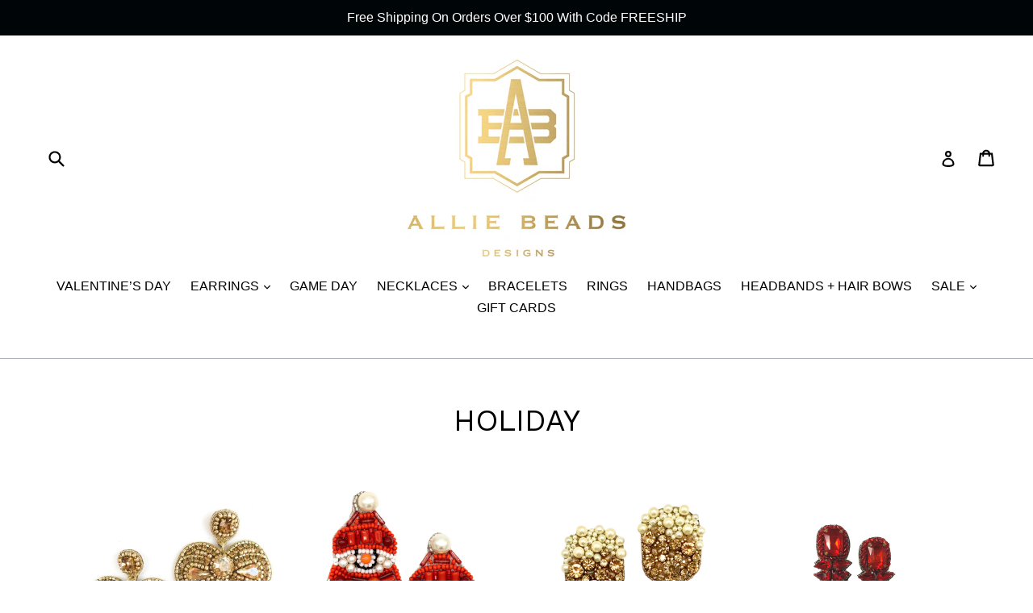

--- FILE ---
content_type: text/html; charset=utf-8
request_url: https://alliebeads.com/collections/holiday
body_size: 24285
content:
<!doctype html>
<!--[if IE 9]> <html class="ie9 no-js" lang="en"> <![endif]-->
<!--[if (gt IE 9)|!(IE)]><!--> <html class="no-js" lang="en"> <!--<![endif]-->
<head><script src="https://country-blocker.zend-apps.com/scripts/3058/ada822e604972569cda7a8cddc045c0d.js" async></script>
  <meta charset="utf-8">
  <meta http-equiv="X-UA-Compatible" content="IE=edge,chrome=1">
  <meta name="viewport" content="width=device-width,initial-scale=1">
  <meta name="theme-color" content="#080808">
  <link rel="canonical" href="https://alliebeads.com/collections/holiday">

  

  
  <title>
    HOLIDAY
    
    
    
      &ndash; Allie Beads
    
  </title>

  

  <!-- /snippets/social-meta-tags.liquid -->
<meta property="og:site_name" content="Allie Beads">
<meta property="og:url" content="https://alliebeads.com/collections/holiday">
<meta property="og:title" content="HOLIDAY">
<meta property="og:type" content="website">
<meta property="og:description" content="Allie Beads">


<meta name="twitter:site" content="@">
<meta name="twitter:card" content="summary_large_image">
<meta name="twitter:title" content="HOLIDAY">
<meta name="twitter:description" content="Allie Beads">


  <link href="//alliebeads.com/cdn/shop/t/1/assets/theme.scss.css?v=2769170776030297431699033661" rel="stylesheet" type="text/css" media="all" />
  

  

    <link href="//fonts.googleapis.com/css?family=Work+Sans:400" rel="stylesheet" type="text/css" media="all" />
  



  <script>
    var theme = {
      strings: {
        addToCart: "Add to cart",
        soldOut: "Sold out",
        unavailable: "Unavailable",
        showMore: "Show More",
        showLess: "Show Less"
      },
      moneyFormat: "${{amount}}"
    }

    document.documentElement.className = document.documentElement.className.replace('no-js', 'js');
  </script>

  <!--[if (lte IE 9) ]><script src="//alliebeads.com/cdn/shop/t/1/assets/match-media.min.js?v=22265819453975888031487733249" type="text/javascript"></script><![endif]-->

  

  <!--[if (gt IE 9)|!(IE)]><!--><script src="//alliebeads.com/cdn/shop/t/1/assets/vendor.js?v=136118274122071307521487733250" defer="defer"></script><!--<![endif]-->
  <!--[if lte IE 9]><script src="//alliebeads.com/cdn/shop/t/1/assets/vendor.js?v=136118274122071307521487733250"></script><![endif]-->

  <!--[if (gt IE 9)|!(IE)]><!--><script src="//alliebeads.com/cdn/shop/t/1/assets/theme.js?v=157915646904488482801488515045" defer="defer"></script><!--<![endif]-->
  <!--[if lte IE 9]><script src="//alliebeads.com/cdn/shop/t/1/assets/theme.js?v=157915646904488482801488515045"></script><![endif]-->

  <script>window.performance && window.performance.mark && window.performance.mark('shopify.content_for_header.start');</script><meta id="shopify-digital-wallet" name="shopify-digital-wallet" content="/17992161/digital_wallets/dialog">
<meta name="shopify-checkout-api-token" content="b605debe4e89311205b1ea5e74904581">
<meta id="in-context-paypal-metadata" data-shop-id="17992161" data-venmo-supported="false" data-environment="production" data-locale="en_US" data-paypal-v4="true" data-currency="USD">
<link rel="alternate" type="application/atom+xml" title="Feed" href="/collections/holiday.atom" />
<link rel="alternate" type="application/json+oembed" href="https://alliebeads.com/collections/holiday.oembed">
<script async="async" src="/checkouts/internal/preloads.js?locale=en-US"></script>
<link rel="preconnect" href="https://shop.app" crossorigin="anonymous">
<script async="async" src="https://shop.app/checkouts/internal/preloads.js?locale=en-US&shop_id=17992161" crossorigin="anonymous"></script>
<script id="apple-pay-shop-capabilities" type="application/json">{"shopId":17992161,"countryCode":"US","currencyCode":"USD","merchantCapabilities":["supports3DS"],"merchantId":"gid:\/\/shopify\/Shop\/17992161","merchantName":"Allie Beads","requiredBillingContactFields":["postalAddress","email"],"requiredShippingContactFields":["postalAddress","email"],"shippingType":"shipping","supportedNetworks":["visa","masterCard","amex","discover","elo","jcb"],"total":{"type":"pending","label":"Allie Beads","amount":"1.00"},"shopifyPaymentsEnabled":true,"supportsSubscriptions":true}</script>
<script id="shopify-features" type="application/json">{"accessToken":"b605debe4e89311205b1ea5e74904581","betas":["rich-media-storefront-analytics"],"domain":"alliebeads.com","predictiveSearch":true,"shopId":17992161,"locale":"en"}</script>
<script>var Shopify = Shopify || {};
Shopify.shop = "allie-beads.myshopify.com";
Shopify.locale = "en";
Shopify.currency = {"active":"USD","rate":"1.0"};
Shopify.country = "US";
Shopify.theme = {"name":"debut","id":167520334,"schema_name":"Debut","schema_version":"1.1.3","theme_store_id":796,"role":"main"};
Shopify.theme.handle = "null";
Shopify.theme.style = {"id":null,"handle":null};
Shopify.cdnHost = "alliebeads.com/cdn";
Shopify.routes = Shopify.routes || {};
Shopify.routes.root = "/";</script>
<script type="module">!function(o){(o.Shopify=o.Shopify||{}).modules=!0}(window);</script>
<script>!function(o){function n(){var o=[];function n(){o.push(Array.prototype.slice.apply(arguments))}return n.q=o,n}var t=o.Shopify=o.Shopify||{};t.loadFeatures=n(),t.autoloadFeatures=n()}(window);</script>
<script>
  window.ShopifyPay = window.ShopifyPay || {};
  window.ShopifyPay.apiHost = "shop.app\/pay";
  window.ShopifyPay.redirectState = null;
</script>
<script id="shop-js-analytics" type="application/json">{"pageType":"collection"}</script>
<script defer="defer" async type="module" src="//alliebeads.com/cdn/shopifycloud/shop-js/modules/v2/client.init-shop-cart-sync_C5BV16lS.en.esm.js"></script>
<script defer="defer" async type="module" src="//alliebeads.com/cdn/shopifycloud/shop-js/modules/v2/chunk.common_CygWptCX.esm.js"></script>
<script type="module">
  await import("//alliebeads.com/cdn/shopifycloud/shop-js/modules/v2/client.init-shop-cart-sync_C5BV16lS.en.esm.js");
await import("//alliebeads.com/cdn/shopifycloud/shop-js/modules/v2/chunk.common_CygWptCX.esm.js");

  window.Shopify.SignInWithShop?.initShopCartSync?.({"fedCMEnabled":true,"windoidEnabled":true});

</script>
<script>
  window.Shopify = window.Shopify || {};
  if (!window.Shopify.featureAssets) window.Shopify.featureAssets = {};
  window.Shopify.featureAssets['shop-js'] = {"shop-cart-sync":["modules/v2/client.shop-cart-sync_ZFArdW7E.en.esm.js","modules/v2/chunk.common_CygWptCX.esm.js"],"init-fed-cm":["modules/v2/client.init-fed-cm_CmiC4vf6.en.esm.js","modules/v2/chunk.common_CygWptCX.esm.js"],"shop-button":["modules/v2/client.shop-button_tlx5R9nI.en.esm.js","modules/v2/chunk.common_CygWptCX.esm.js"],"shop-cash-offers":["modules/v2/client.shop-cash-offers_DOA2yAJr.en.esm.js","modules/v2/chunk.common_CygWptCX.esm.js","modules/v2/chunk.modal_D71HUcav.esm.js"],"init-windoid":["modules/v2/client.init-windoid_sURxWdc1.en.esm.js","modules/v2/chunk.common_CygWptCX.esm.js"],"shop-toast-manager":["modules/v2/client.shop-toast-manager_ClPi3nE9.en.esm.js","modules/v2/chunk.common_CygWptCX.esm.js"],"init-shop-email-lookup-coordinator":["modules/v2/client.init-shop-email-lookup-coordinator_B8hsDcYM.en.esm.js","modules/v2/chunk.common_CygWptCX.esm.js"],"init-shop-cart-sync":["modules/v2/client.init-shop-cart-sync_C5BV16lS.en.esm.js","modules/v2/chunk.common_CygWptCX.esm.js"],"avatar":["modules/v2/client.avatar_BTnouDA3.en.esm.js"],"pay-button":["modules/v2/client.pay-button_FdsNuTd3.en.esm.js","modules/v2/chunk.common_CygWptCX.esm.js"],"init-customer-accounts":["modules/v2/client.init-customer-accounts_DxDtT_ad.en.esm.js","modules/v2/client.shop-login-button_C5VAVYt1.en.esm.js","modules/v2/chunk.common_CygWptCX.esm.js","modules/v2/chunk.modal_D71HUcav.esm.js"],"init-shop-for-new-customer-accounts":["modules/v2/client.init-shop-for-new-customer-accounts_ChsxoAhi.en.esm.js","modules/v2/client.shop-login-button_C5VAVYt1.en.esm.js","modules/v2/chunk.common_CygWptCX.esm.js","modules/v2/chunk.modal_D71HUcav.esm.js"],"shop-login-button":["modules/v2/client.shop-login-button_C5VAVYt1.en.esm.js","modules/v2/chunk.common_CygWptCX.esm.js","modules/v2/chunk.modal_D71HUcav.esm.js"],"init-customer-accounts-sign-up":["modules/v2/client.init-customer-accounts-sign-up_CPSyQ0Tj.en.esm.js","modules/v2/client.shop-login-button_C5VAVYt1.en.esm.js","modules/v2/chunk.common_CygWptCX.esm.js","modules/v2/chunk.modal_D71HUcav.esm.js"],"shop-follow-button":["modules/v2/client.shop-follow-button_Cva4Ekp9.en.esm.js","modules/v2/chunk.common_CygWptCX.esm.js","modules/v2/chunk.modal_D71HUcav.esm.js"],"checkout-modal":["modules/v2/client.checkout-modal_BPM8l0SH.en.esm.js","modules/v2/chunk.common_CygWptCX.esm.js","modules/v2/chunk.modal_D71HUcav.esm.js"],"lead-capture":["modules/v2/client.lead-capture_Bi8yE_yS.en.esm.js","modules/v2/chunk.common_CygWptCX.esm.js","modules/v2/chunk.modal_D71HUcav.esm.js"],"shop-login":["modules/v2/client.shop-login_D6lNrXab.en.esm.js","modules/v2/chunk.common_CygWptCX.esm.js","modules/v2/chunk.modal_D71HUcav.esm.js"],"payment-terms":["modules/v2/client.payment-terms_CZxnsJam.en.esm.js","modules/v2/chunk.common_CygWptCX.esm.js","modules/v2/chunk.modal_D71HUcav.esm.js"]};
</script>
<script>(function() {
  var isLoaded = false;
  function asyncLoad() {
    if (isLoaded) return;
    isLoaded = true;
    var urls = ["https:\/\/chimpstatic.com\/mcjs-connected\/js\/users\/ed7032eaaaf7439b4a7bc7f4f\/d628891a2fdcf7512a45e44b6.js?shop=allie-beads.myshopify.com"];
    for (var i = 0; i < urls.length; i++) {
      var s = document.createElement('script');
      s.type = 'text/javascript';
      s.async = true;
      s.src = urls[i];
      var x = document.getElementsByTagName('script')[0];
      x.parentNode.insertBefore(s, x);
    }
  };
  if(window.attachEvent) {
    window.attachEvent('onload', asyncLoad);
  } else {
    window.addEventListener('load', asyncLoad, false);
  }
})();</script>
<script id="__st">var __st={"a":17992161,"offset":-18000,"reqid":"166ed8e5-eedc-493a-9f8a-db2406b05c0d-1768634505","pageurl":"alliebeads.com\/collections\/holiday","u":"3f4838ed46df","p":"collection","rtyp":"collection","rid":271732801596};</script>
<script>window.ShopifyPaypalV4VisibilityTracking = true;</script>
<script id="captcha-bootstrap">!function(){'use strict';const t='contact',e='account',n='new_comment',o=[[t,t],['blogs',n],['comments',n],[t,'customer']],c=[[e,'customer_login'],[e,'guest_login'],[e,'recover_customer_password'],[e,'create_customer']],r=t=>t.map((([t,e])=>`form[action*='/${t}']:not([data-nocaptcha='true']) input[name='form_type'][value='${e}']`)).join(','),a=t=>()=>t?[...document.querySelectorAll(t)].map((t=>t.form)):[];function s(){const t=[...o],e=r(t);return a(e)}const i='password',u='form_key',d=['recaptcha-v3-token','g-recaptcha-response','h-captcha-response',i],f=()=>{try{return window.sessionStorage}catch{return}},m='__shopify_v',_=t=>t.elements[u];function p(t,e,n=!1){try{const o=window.sessionStorage,c=JSON.parse(o.getItem(e)),{data:r}=function(t){const{data:e,action:n}=t;return t[m]||n?{data:e,action:n}:{data:t,action:n}}(c);for(const[e,n]of Object.entries(r))t.elements[e]&&(t.elements[e].value=n);n&&o.removeItem(e)}catch(o){console.error('form repopulation failed',{error:o})}}const l='form_type',E='cptcha';function T(t){t.dataset[E]=!0}const w=window,h=w.document,L='Shopify',v='ce_forms',y='captcha';let A=!1;((t,e)=>{const n=(g='f06e6c50-85a8-45c8-87d0-21a2b65856fe',I='https://cdn.shopify.com/shopifycloud/storefront-forms-hcaptcha/ce_storefront_forms_captcha_hcaptcha.v1.5.2.iife.js',D={infoText:'Protected by hCaptcha',privacyText:'Privacy',termsText:'Terms'},(t,e,n)=>{const o=w[L][v],c=o.bindForm;if(c)return c(t,g,e,D).then(n);var r;o.q.push([[t,g,e,D],n]),r=I,A||(h.body.append(Object.assign(h.createElement('script'),{id:'captcha-provider',async:!0,src:r})),A=!0)});var g,I,D;w[L]=w[L]||{},w[L][v]=w[L][v]||{},w[L][v].q=[],w[L][y]=w[L][y]||{},w[L][y].protect=function(t,e){n(t,void 0,e),T(t)},Object.freeze(w[L][y]),function(t,e,n,w,h,L){const[v,y,A,g]=function(t,e,n){const i=e?o:[],u=t?c:[],d=[...i,...u],f=r(d),m=r(i),_=r(d.filter((([t,e])=>n.includes(e))));return[a(f),a(m),a(_),s()]}(w,h,L),I=t=>{const e=t.target;return e instanceof HTMLFormElement?e:e&&e.form},D=t=>v().includes(t);t.addEventListener('submit',(t=>{const e=I(t);if(!e)return;const n=D(e)&&!e.dataset.hcaptchaBound&&!e.dataset.recaptchaBound,o=_(e),c=g().includes(e)&&(!o||!o.value);(n||c)&&t.preventDefault(),c&&!n&&(function(t){try{if(!f())return;!function(t){const e=f();if(!e)return;const n=_(t);if(!n)return;const o=n.value;o&&e.removeItem(o)}(t);const e=Array.from(Array(32),(()=>Math.random().toString(36)[2])).join('');!function(t,e){_(t)||t.append(Object.assign(document.createElement('input'),{type:'hidden',name:u})),t.elements[u].value=e}(t,e),function(t,e){const n=f();if(!n)return;const o=[...t.querySelectorAll(`input[type='${i}']`)].map((({name:t})=>t)),c=[...d,...o],r={};for(const[a,s]of new FormData(t).entries())c.includes(a)||(r[a]=s);n.setItem(e,JSON.stringify({[m]:1,action:t.action,data:r}))}(t,e)}catch(e){console.error('failed to persist form',e)}}(e),e.submit())}));const S=(t,e)=>{t&&!t.dataset[E]&&(n(t,e.some((e=>e===t))),T(t))};for(const o of['focusin','change'])t.addEventListener(o,(t=>{const e=I(t);D(e)&&S(e,y())}));const B=e.get('form_key'),M=e.get(l),P=B&&M;t.addEventListener('DOMContentLoaded',(()=>{const t=y();if(P)for(const e of t)e.elements[l].value===M&&p(e,B);[...new Set([...A(),...v().filter((t=>'true'===t.dataset.shopifyCaptcha))])].forEach((e=>S(e,t)))}))}(h,new URLSearchParams(w.location.search),n,t,e,['guest_login'])})(!0,!0)}();</script>
<script integrity="sha256-4kQ18oKyAcykRKYeNunJcIwy7WH5gtpwJnB7kiuLZ1E=" data-source-attribution="shopify.loadfeatures" defer="defer" src="//alliebeads.com/cdn/shopifycloud/storefront/assets/storefront/load_feature-a0a9edcb.js" crossorigin="anonymous"></script>
<script crossorigin="anonymous" defer="defer" src="//alliebeads.com/cdn/shopifycloud/storefront/assets/shopify_pay/storefront-65b4c6d7.js?v=20250812"></script>
<script data-source-attribution="shopify.dynamic_checkout.dynamic.init">var Shopify=Shopify||{};Shopify.PaymentButton=Shopify.PaymentButton||{isStorefrontPortableWallets:!0,init:function(){window.Shopify.PaymentButton.init=function(){};var t=document.createElement("script");t.src="https://alliebeads.com/cdn/shopifycloud/portable-wallets/latest/portable-wallets.en.js",t.type="module",document.head.appendChild(t)}};
</script>
<script data-source-attribution="shopify.dynamic_checkout.buyer_consent">
  function portableWalletsHideBuyerConsent(e){var t=document.getElementById("shopify-buyer-consent"),n=document.getElementById("shopify-subscription-policy-button");t&&n&&(t.classList.add("hidden"),t.setAttribute("aria-hidden","true"),n.removeEventListener("click",e))}function portableWalletsShowBuyerConsent(e){var t=document.getElementById("shopify-buyer-consent"),n=document.getElementById("shopify-subscription-policy-button");t&&n&&(t.classList.remove("hidden"),t.removeAttribute("aria-hidden"),n.addEventListener("click",e))}window.Shopify?.PaymentButton&&(window.Shopify.PaymentButton.hideBuyerConsent=portableWalletsHideBuyerConsent,window.Shopify.PaymentButton.showBuyerConsent=portableWalletsShowBuyerConsent);
</script>
<script data-source-attribution="shopify.dynamic_checkout.cart.bootstrap">document.addEventListener("DOMContentLoaded",(function(){function t(){return document.querySelector("shopify-accelerated-checkout-cart, shopify-accelerated-checkout")}if(t())Shopify.PaymentButton.init();else{new MutationObserver((function(e,n){t()&&(Shopify.PaymentButton.init(),n.disconnect())})).observe(document.body,{childList:!0,subtree:!0})}}));
</script>
<link id="shopify-accelerated-checkout-styles" rel="stylesheet" media="screen" href="https://alliebeads.com/cdn/shopifycloud/portable-wallets/latest/accelerated-checkout-backwards-compat.css" crossorigin="anonymous">
<style id="shopify-accelerated-checkout-cart">
        #shopify-buyer-consent {
  margin-top: 1em;
  display: inline-block;
  width: 100%;
}

#shopify-buyer-consent.hidden {
  display: none;
}

#shopify-subscription-policy-button {
  background: none;
  border: none;
  padding: 0;
  text-decoration: underline;
  font-size: inherit;
  cursor: pointer;
}

#shopify-subscription-policy-button::before {
  box-shadow: none;
}

      </style>

<script>window.performance && window.performance.mark && window.performance.mark('shopify.content_for_header.end');</script>
<meta property="og:image" content="https://cdn.shopify.com/s/files/1/1799/2161/files/PrimaryLogo.jpg?height=628&pad_color=fff&v=1614769308&width=1200" />
<meta property="og:image:secure_url" content="https://cdn.shopify.com/s/files/1/1799/2161/files/PrimaryLogo.jpg?height=628&pad_color=fff&v=1614769308&width=1200" />
<meta property="og:image:width" content="1200" />
<meta property="og:image:height" content="628" />
<link href="https://monorail-edge.shopifysvc.com" rel="dns-prefetch">
<script>(function(){if ("sendBeacon" in navigator && "performance" in window) {try {var session_token_from_headers = performance.getEntriesByType('navigation')[0].serverTiming.find(x => x.name == '_s').description;} catch {var session_token_from_headers = undefined;}var session_cookie_matches = document.cookie.match(/_shopify_s=([^;]*)/);var session_token_from_cookie = session_cookie_matches && session_cookie_matches.length === 2 ? session_cookie_matches[1] : "";var session_token = session_token_from_headers || session_token_from_cookie || "";function handle_abandonment_event(e) {var entries = performance.getEntries().filter(function(entry) {return /monorail-edge.shopifysvc.com/.test(entry.name);});if (!window.abandonment_tracked && entries.length === 0) {window.abandonment_tracked = true;var currentMs = Date.now();var navigation_start = performance.timing.navigationStart;var payload = {shop_id: 17992161,url: window.location.href,navigation_start,duration: currentMs - navigation_start,session_token,page_type: "collection"};window.navigator.sendBeacon("https://monorail-edge.shopifysvc.com/v1/produce", JSON.stringify({schema_id: "online_store_buyer_site_abandonment/1.1",payload: payload,metadata: {event_created_at_ms: currentMs,event_sent_at_ms: currentMs}}));}}window.addEventListener('pagehide', handle_abandonment_event);}}());</script>
<script id="web-pixels-manager-setup">(function e(e,d,r,n,o){if(void 0===o&&(o={}),!Boolean(null===(a=null===(i=window.Shopify)||void 0===i?void 0:i.analytics)||void 0===a?void 0:a.replayQueue)){var i,a;window.Shopify=window.Shopify||{};var t=window.Shopify;t.analytics=t.analytics||{};var s=t.analytics;s.replayQueue=[],s.publish=function(e,d,r){return s.replayQueue.push([e,d,r]),!0};try{self.performance.mark("wpm:start")}catch(e){}var l=function(){var e={modern:/Edge?\/(1{2}[4-9]|1[2-9]\d|[2-9]\d{2}|\d{4,})\.\d+(\.\d+|)|Firefox\/(1{2}[4-9]|1[2-9]\d|[2-9]\d{2}|\d{4,})\.\d+(\.\d+|)|Chrom(ium|e)\/(9{2}|\d{3,})\.\d+(\.\d+|)|(Maci|X1{2}).+ Version\/(15\.\d+|(1[6-9]|[2-9]\d|\d{3,})\.\d+)([,.]\d+|)( \(\w+\)|)( Mobile\/\w+|) Safari\/|Chrome.+OPR\/(9{2}|\d{3,})\.\d+\.\d+|(CPU[ +]OS|iPhone[ +]OS|CPU[ +]iPhone|CPU IPhone OS|CPU iPad OS)[ +]+(15[._]\d+|(1[6-9]|[2-9]\d|\d{3,})[._]\d+)([._]\d+|)|Android:?[ /-](13[3-9]|1[4-9]\d|[2-9]\d{2}|\d{4,})(\.\d+|)(\.\d+|)|Android.+Firefox\/(13[5-9]|1[4-9]\d|[2-9]\d{2}|\d{4,})\.\d+(\.\d+|)|Android.+Chrom(ium|e)\/(13[3-9]|1[4-9]\d|[2-9]\d{2}|\d{4,})\.\d+(\.\d+|)|SamsungBrowser\/([2-9]\d|\d{3,})\.\d+/,legacy:/Edge?\/(1[6-9]|[2-9]\d|\d{3,})\.\d+(\.\d+|)|Firefox\/(5[4-9]|[6-9]\d|\d{3,})\.\d+(\.\d+|)|Chrom(ium|e)\/(5[1-9]|[6-9]\d|\d{3,})\.\d+(\.\d+|)([\d.]+$|.*Safari\/(?![\d.]+ Edge\/[\d.]+$))|(Maci|X1{2}).+ Version\/(10\.\d+|(1[1-9]|[2-9]\d|\d{3,})\.\d+)([,.]\d+|)( \(\w+\)|)( Mobile\/\w+|) Safari\/|Chrome.+OPR\/(3[89]|[4-9]\d|\d{3,})\.\d+\.\d+|(CPU[ +]OS|iPhone[ +]OS|CPU[ +]iPhone|CPU IPhone OS|CPU iPad OS)[ +]+(10[._]\d+|(1[1-9]|[2-9]\d|\d{3,})[._]\d+)([._]\d+|)|Android:?[ /-](13[3-9]|1[4-9]\d|[2-9]\d{2}|\d{4,})(\.\d+|)(\.\d+|)|Mobile Safari.+OPR\/([89]\d|\d{3,})\.\d+\.\d+|Android.+Firefox\/(13[5-9]|1[4-9]\d|[2-9]\d{2}|\d{4,})\.\d+(\.\d+|)|Android.+Chrom(ium|e)\/(13[3-9]|1[4-9]\d|[2-9]\d{2}|\d{4,})\.\d+(\.\d+|)|Android.+(UC? ?Browser|UCWEB|U3)[ /]?(15\.([5-9]|\d{2,})|(1[6-9]|[2-9]\d|\d{3,})\.\d+)\.\d+|SamsungBrowser\/(5\.\d+|([6-9]|\d{2,})\.\d+)|Android.+MQ{2}Browser\/(14(\.(9|\d{2,})|)|(1[5-9]|[2-9]\d|\d{3,})(\.\d+|))(\.\d+|)|K[Aa][Ii]OS\/(3\.\d+|([4-9]|\d{2,})\.\d+)(\.\d+|)/},d=e.modern,r=e.legacy,n=navigator.userAgent;return n.match(d)?"modern":n.match(r)?"legacy":"unknown"}(),u="modern"===l?"modern":"legacy",c=(null!=n?n:{modern:"",legacy:""})[u],f=function(e){return[e.baseUrl,"/wpm","/b",e.hashVersion,"modern"===e.buildTarget?"m":"l",".js"].join("")}({baseUrl:d,hashVersion:r,buildTarget:u}),m=function(e){var d=e.version,r=e.bundleTarget,n=e.surface,o=e.pageUrl,i=e.monorailEndpoint;return{emit:function(e){var a=e.status,t=e.errorMsg,s=(new Date).getTime(),l=JSON.stringify({metadata:{event_sent_at_ms:s},events:[{schema_id:"web_pixels_manager_load/3.1",payload:{version:d,bundle_target:r,page_url:o,status:a,surface:n,error_msg:t},metadata:{event_created_at_ms:s}}]});if(!i)return console&&console.warn&&console.warn("[Web Pixels Manager] No Monorail endpoint provided, skipping logging."),!1;try{return self.navigator.sendBeacon.bind(self.navigator)(i,l)}catch(e){}var u=new XMLHttpRequest;try{return u.open("POST",i,!0),u.setRequestHeader("Content-Type","text/plain"),u.send(l),!0}catch(e){return console&&console.warn&&console.warn("[Web Pixels Manager] Got an unhandled error while logging to Monorail."),!1}}}}({version:r,bundleTarget:l,surface:e.surface,pageUrl:self.location.href,monorailEndpoint:e.monorailEndpoint});try{o.browserTarget=l,function(e){var d=e.src,r=e.async,n=void 0===r||r,o=e.onload,i=e.onerror,a=e.sri,t=e.scriptDataAttributes,s=void 0===t?{}:t,l=document.createElement("script"),u=document.querySelector("head"),c=document.querySelector("body");if(l.async=n,l.src=d,a&&(l.integrity=a,l.crossOrigin="anonymous"),s)for(var f in s)if(Object.prototype.hasOwnProperty.call(s,f))try{l.dataset[f]=s[f]}catch(e){}if(o&&l.addEventListener("load",o),i&&l.addEventListener("error",i),u)u.appendChild(l);else{if(!c)throw new Error("Did not find a head or body element to append the script");c.appendChild(l)}}({src:f,async:!0,onload:function(){if(!function(){var e,d;return Boolean(null===(d=null===(e=window.Shopify)||void 0===e?void 0:e.analytics)||void 0===d?void 0:d.initialized)}()){var d=window.webPixelsManager.init(e)||void 0;if(d){var r=window.Shopify.analytics;r.replayQueue.forEach((function(e){var r=e[0],n=e[1],o=e[2];d.publishCustomEvent(r,n,o)})),r.replayQueue=[],r.publish=d.publishCustomEvent,r.visitor=d.visitor,r.initialized=!0}}},onerror:function(){return m.emit({status:"failed",errorMsg:"".concat(f," has failed to load")})},sri:function(e){var d=/^sha384-[A-Za-z0-9+/=]+$/;return"string"==typeof e&&d.test(e)}(c)?c:"",scriptDataAttributes:o}),m.emit({status:"loading"})}catch(e){m.emit({status:"failed",errorMsg:(null==e?void 0:e.message)||"Unknown error"})}}})({shopId: 17992161,storefrontBaseUrl: "https://alliebeads.com",extensionsBaseUrl: "https://extensions.shopifycdn.com/cdn/shopifycloud/web-pixels-manager",monorailEndpoint: "https://monorail-edge.shopifysvc.com/unstable/produce_batch",surface: "storefront-renderer",enabledBetaFlags: ["2dca8a86"],webPixelsConfigList: [{"id":"shopify-app-pixel","configuration":"{}","eventPayloadVersion":"v1","runtimeContext":"STRICT","scriptVersion":"0450","apiClientId":"shopify-pixel","type":"APP","privacyPurposes":["ANALYTICS","MARKETING"]},{"id":"shopify-custom-pixel","eventPayloadVersion":"v1","runtimeContext":"LAX","scriptVersion":"0450","apiClientId":"shopify-pixel","type":"CUSTOM","privacyPurposes":["ANALYTICS","MARKETING"]}],isMerchantRequest: false,initData: {"shop":{"name":"Allie Beads","paymentSettings":{"currencyCode":"USD"},"myshopifyDomain":"allie-beads.myshopify.com","countryCode":"US","storefrontUrl":"https:\/\/alliebeads.com"},"customer":null,"cart":null,"checkout":null,"productVariants":[],"purchasingCompany":null},},"https://alliebeads.com/cdn","fcfee988w5aeb613cpc8e4bc33m6693e112",{"modern":"","legacy":""},{"shopId":"17992161","storefrontBaseUrl":"https:\/\/alliebeads.com","extensionBaseUrl":"https:\/\/extensions.shopifycdn.com\/cdn\/shopifycloud\/web-pixels-manager","surface":"storefront-renderer","enabledBetaFlags":"[\"2dca8a86\"]","isMerchantRequest":"false","hashVersion":"fcfee988w5aeb613cpc8e4bc33m6693e112","publish":"custom","events":"[[\"page_viewed\",{}],[\"collection_viewed\",{\"collection\":{\"id\":\"271732801596\",\"title\":\"HOLIDAY\",\"productVariants\":[{\"price\":{\"amount\":40.0,\"currencyCode\":\"USD\"},\"product\":{\"title\":\"GOLD BOW\",\"vendor\":\"Allie Beads\",\"id\":\"8804356620564\",\"untranslatedTitle\":\"GOLD BOW\",\"url\":\"\/products\/gold-bow-1\",\"type\":\"EARRINGS\"},\"id\":\"47077019975956\",\"image\":{\"src\":\"\/\/alliebeads.com\/cdn\/shop\/files\/image_92_a745d96e-2434-4f09-8c10-dac7c47a359e.jpg?v=1698246709\"},\"sku\":\"ERS316\",\"title\":\"Default Title\",\"untranslatedTitle\":\"Default Title\"},{\"price\":{\"amount\":30.0,\"currencyCode\":\"USD\"},\"product\":{\"title\":\"SNOWMAN\",\"vendor\":\"Allie Beads\",\"id\":\"8804358095124\",\"untranslatedTitle\":\"SNOWMAN\",\"url\":\"\/products\/snowman\",\"type\":\"EARRINGS\"},\"id\":\"47077022957844\",\"image\":{\"src\":\"\/\/alliebeads.com\/cdn\/shop\/files\/ERF437_Multi_cf9ede6b-a9e4-4a91-985b-637100ba0968.jpg?v=1698246840\"},\"sku\":\"ERF437\",\"title\":\"Default Title\",\"untranslatedTitle\":\"Default Title\"},{\"price\":{\"amount\":65.0,\"currencyCode\":\"USD\"},\"product\":{\"title\":\"CHAMPAGNE GLASS\",\"vendor\":\"Allie Beads\",\"id\":\"4655969009724\",\"untranslatedTitle\":\"CHAMPAGNE GLASS\",\"url\":\"\/products\/champagne-glass\",\"type\":\"EARRINGS\"},\"id\":\"32533346549820\",\"image\":{\"src\":\"\/\/alliebeads.com\/cdn\/shop\/products\/Untitleddesign_78.png?v=1602177636\"},\"sku\":\"\",\"title\":\"Default Title\",\"untranslatedTitle\":\"Default Title\"},{\"price\":{\"amount\":68.0,\"currencyCode\":\"USD\"},\"product\":{\"title\":\"RED JEWEL DROP\",\"vendor\":\"Allie Beads\",\"id\":\"6612907655228\",\"untranslatedTitle\":\"RED JEWEL DROP\",\"url\":\"\/products\/emerald-jewel-drop\",\"type\":\"EARRINGS\"},\"id\":\"39436738199612\",\"image\":{\"src\":\"\/\/alliebeads.com\/cdn\/shop\/products\/Untitleddesign-2021-06-14T120433.462_a92bc1e4-0516-4c6c-9ccd-c484f45afd68.png?v=1634156905\"},\"sku\":\"ERF423\",\"title\":\"Default Title\",\"untranslatedTitle\":\"Default Title\"},{\"price\":{\"amount\":56.0,\"currencyCode\":\"USD\"},\"product\":{\"title\":\"FELICITY\",\"vendor\":\"Allie Beads\",\"id\":\"6606439317564\",\"untranslatedTitle\":\"FELICITY\",\"url\":\"\/products\/felicity-1\",\"type\":\"EARRINGS\"},\"id\":\"39425468629052\",\"image\":{\"src\":\"\/\/alliebeads.com\/cdn\/shop\/products\/image-2021-07-01T134315.916.jpg?v=1626546828\"},\"sku\":\"\",\"title\":\"Default Title\",\"untranslatedTitle\":\"Default Title\"},{\"price\":{\"amount\":25.0,\"currencyCode\":\"USD\"},\"product\":{\"title\":\"SKYLAR\",\"vendor\":\"Allie Beads\",\"id\":\"4621318291516\",\"untranslatedTitle\":\"SKYLAR\",\"url\":\"\/products\/skylar\",\"type\":\"EARRINGS\"},\"id\":\"32435451101244\",\"image\":{\"src\":\"\/\/alliebeads.com\/cdn\/shop\/products\/image-2020-07-31T163335.525.jpg?v=1603732770\"},\"sku\":\"\",\"title\":\"Default Title\",\"untranslatedTitle\":\"Default Title\"},{\"price\":{\"amount\":25.0,\"currencyCode\":\"USD\"},\"product\":{\"title\":\"PAIGEY\",\"vendor\":\"Allie Beads\",\"id\":\"4621302104124\",\"untranslatedTitle\":\"PAIGEY\",\"url\":\"\/products\/paigey\",\"type\":\"EARRINGS\"},\"id\":\"32435412631612\",\"image\":{\"src\":\"\/\/alliebeads.com\/cdn\/shop\/products\/image-2020-07-31T132612.118.jpg?v=1603730104\"},\"sku\":\"\",\"title\":\"Default Title\",\"untranslatedTitle\":\"Default Title\"},{\"price\":{\"amount\":25.0,\"currencyCode\":\"USD\"},\"product\":{\"title\":\"KENNEDY\",\"vendor\":\"Allie Beads\",\"id\":\"4621313933372\",\"untranslatedTitle\":\"KENNEDY\",\"url\":\"\/products\/kennedy\",\"type\":\"EARRINGS\"},\"id\":\"32435433046076\",\"image\":{\"src\":\"\/\/alliebeads.com\/cdn\/shop\/products\/image-2020-06-29T165759.092.jpg?v=1597790477\"},\"sku\":\"\",\"title\":\"Default Title\",\"untranslatedTitle\":\"Default Title\"},{\"price\":{\"amount\":62.0,\"currencyCode\":\"USD\"},\"product\":{\"title\":\"GREEN CHAMPAGNE\",\"vendor\":\"Allie Beads\",\"id\":\"4600807620668\",\"untranslatedTitle\":\"GREEN CHAMPAGNE\",\"url\":\"\/products\/copy-of-green-champagne\",\"type\":\"EARRINGS\"},\"id\":\"32352992526396\",\"image\":{\"src\":\"\/\/alliebeads.com\/cdn\/shop\/products\/MG_9973_151cff5f-509f-400b-9ce5-ace465256d59.JPG?v=1594920074\"},\"sku\":\"\",\"title\":\"Default Title\",\"untranslatedTitle\":\"Default Title\"},{\"price\":{\"amount\":64.0,\"currencyCode\":\"USD\"},\"product\":{\"title\":\"JACKIE JEWELED HOOPS\",\"vendor\":\"Allie Beads\",\"id\":\"6987863556156\",\"untranslatedTitle\":\"JACKIE JEWELED HOOPS\",\"url\":\"\/products\/jackie-jeweled-hoops\",\"type\":\"EARRINGS\"},\"id\":\"40312804278332\",\"image\":{\"src\":\"\/\/alliebeads.com\/cdn\/shop\/products\/image_4_8e9b0074-845e-43a4-b9bc-08b8552fafa2.jpg?v=1660165744\"},\"sku\":\"ERF467\",\"title\":\"Default Title\",\"untranslatedTitle\":\"Default Title\"},{\"price\":{\"amount\":64.0,\"currencyCode\":\"USD\"},\"product\":{\"title\":\"BRENNIE\",\"vendor\":\"Allie Beads\",\"id\":\"6774081454140\",\"untranslatedTitle\":\"BRENNIE\",\"url\":\"\/products\/brennie-1\",\"type\":\"EARRINGS\"},\"id\":\"39781838389308\",\"image\":{\"src\":\"\/\/alliebeads.com\/cdn\/shop\/products\/Untitleddesign-2021-12-20T213002.924.png?v=1643162007\"},\"sku\":\"ERS397\",\"title\":\"Default Title\",\"untranslatedTitle\":\"Default Title\"},{\"price\":{\"amount\":70.0,\"currencyCode\":\"USD\"},\"product\":{\"title\":\"FRANNIE\",\"vendor\":\"Allie Beads\",\"id\":\"6612924235836\",\"untranslatedTitle\":\"FRANNIE\",\"url\":\"\/products\/frannie-1\",\"type\":\"EARRINGS\"},\"id\":\"39436756877372\",\"image\":{\"src\":\"\/\/alliebeads.com\/cdn\/shop\/products\/image_79b9c5d4-8295-4fb7-aa3d-b544ae01d760.jpg?v=1633196653\"},\"sku\":\"ERF417\",\"title\":\"Default Title\",\"untranslatedTitle\":\"Default Title\"},{\"price\":{\"amount\":68.0,\"currencyCode\":\"USD\"},\"product\":{\"title\":\"KATE\",\"vendor\":\"Allie Beads\",\"id\":\"6612918927420\",\"untranslatedTitle\":\"KATE\",\"url\":\"\/products\/kate\",\"type\":\"EARRINGS\"},\"id\":\"39436748980284\",\"image\":{\"src\":\"\/\/alliebeads.com\/cdn\/shop\/products\/image_39503a86-2dc4-49bb-9c3a-de343793ff76.jpg?v=1629573254\"},\"sku\":\"ERF404\",\"title\":\"Default Title\",\"untranslatedTitle\":\"Default Title\"},{\"price\":{\"amount\":84.0,\"currencyCode\":\"USD\"},\"product\":{\"title\":\"RORY GEMSTONE EARRINGS\",\"vendor\":\"Allie Beads\",\"id\":\"9589790900500\",\"untranslatedTitle\":\"RORY GEMSTONE EARRINGS\",\"url\":\"\/products\/rory\",\"type\":\"EARRINGS\"},\"id\":\"49519149613332\",\"image\":{\"src\":\"\/\/alliebeads.com\/cdn\/shop\/files\/af390830-7910-4e3c-b0ce-f4ec2d8047fe2.jpg?v=1726710397\"},\"sku\":\"\",\"title\":\"Default Title\",\"untranslatedTitle\":\"Default Title\"},{\"price\":{\"amount\":68.0,\"currencyCode\":\"USD\"},\"product\":{\"title\":\"SADIE JEWELED HOOPS\",\"vendor\":\"Allie Beads\",\"id\":\"9034916364564\",\"untranslatedTitle\":\"SADIE JEWELED HOOPS\",\"url\":\"\/products\/sadie-jeweled-hoops\",\"type\":\"EARRINGS\"},\"id\":\"47844590584084\",\"image\":{\"src\":\"\/\/alliebeads.com\/cdn\/shop\/files\/7b74b082-6736-4057-9aca-60eef1a3c554.jpg?v=1709770933\"},\"sku\":\"ERS440\",\"title\":\"Default Title\",\"untranslatedTitle\":\"Default Title\"},{\"price\":{\"amount\":80.0,\"currencyCode\":\"USD\"},\"product\":{\"title\":\"DOUBLE LINK GOLD DROPS\",\"vendor\":\"Allie Beads\",\"id\":\"9595842887956\",\"untranslatedTitle\":\"DOUBLE LINK GOLD DROPS\",\"url\":\"\/products\/double-link-gold-drops\",\"type\":\"EARRINGS\"},\"id\":\"49540036493588\",\"image\":{\"src\":\"\/\/alliebeads.com\/cdn\/shop\/files\/Untitleddesign_15_592a4f3a-5b32-45be-93ca-21901cb29adc.jpg?v=1727115233\"},\"sku\":\"ERF473\",\"title\":\"Default Title\",\"untranslatedTitle\":\"Default Title\"},{\"price\":{\"amount\":84.0,\"currencyCode\":\"USD\"},\"product\":{\"title\":\"TRIPLE LINK GOLD DROPS\",\"vendor\":\"Allie Beads\",\"id\":\"9589770289428\",\"untranslatedTitle\":\"TRIPLE LINK GOLD DROPS\",\"url\":\"\/products\/triple-link-gold-drops\",\"type\":\"EARRINGS\"},\"id\":\"49519106228500\",\"image\":{\"src\":\"\/\/alliebeads.com\/cdn\/shop\/files\/66c52353-b77d-445c-8a9a-5a01409f46bb3.jpg?v=1726709742\"},\"sku\":\"ERF472\",\"title\":\"Default Title\",\"untranslatedTitle\":\"Default Title\"},{\"price\":{\"amount\":84.0,\"currencyCode\":\"USD\"},\"product\":{\"title\":\"JANE GEMSTONE EARRINGS\",\"vendor\":\"Allie Beads\",\"id\":\"9595823063316\",\"untranslatedTitle\":\"JANE GEMSTONE EARRINGS\",\"url\":\"\/products\/jane-gemstone-earrings\",\"type\":\"EARRINGS\"},\"id\":\"49540001136916\",\"image\":{\"src\":\"\/\/alliebeads.com\/cdn\/shop\/files\/Untitleddesign_14_ff931079-88ee-4390-a404-35b5ae88b259.jpg?v=1727114833\"},\"sku\":\"ERF470\",\"title\":\"Default Title\",\"untranslatedTitle\":\"Default Title\"},{\"price\":{\"amount\":72.0,\"currencyCode\":\"USD\"},\"product\":{\"title\":\"MARTINI\",\"vendor\":\"Allie Beads\",\"id\":\"6793239920700\",\"untranslatedTitle\":\"MARTINI\",\"url\":\"\/products\/martini-1\",\"type\":\"EARRINGS\"},\"id\":\"39836607217724\",\"image\":{\"src\":\"\/\/alliebeads.com\/cdn\/shop\/products\/Untitleddesign-2021-12-20T210744.791.png?v=1644714008\"},\"sku\":\"ERS403\",\"title\":\"Default Title\",\"untranslatedTitle\":\"Default Title\"},{\"price\":{\"amount\":25.0,\"currencyCode\":\"USD\"},\"product\":{\"title\":\"HILDA\",\"vendor\":\"Allie Beads\",\"id\":\"4621320093756\",\"untranslatedTitle\":\"HILDA\",\"url\":\"\/products\/hilda\",\"type\":\"EARRINGS\"},\"id\":\"32435456606268\",\"image\":{\"src\":\"\/\/alliebeads.com\/cdn\/shop\/products\/image-2020-06-29T165757.962.jpg?v=1724122356\"},\"sku\":\"\",\"title\":\"Default Title\",\"untranslatedTitle\":\"Default Title\"},{\"price\":{\"amount\":25.0,\"currencyCode\":\"USD\"},\"product\":{\"title\":\"DESTINY\",\"vendor\":\"Allie Beads\",\"id\":\"4621314588732\",\"untranslatedTitle\":\"DESTINY\",\"url\":\"\/products\/destiny\",\"type\":\"EARRINGS\"},\"id\":\"32435434487868\",\"image\":{\"src\":\"\/\/alliebeads.com\/cdn\/shop\/products\/image-2020-06-29T165728.059.jpg?v=1597790591\"},\"sku\":\"\",\"title\":\"Default Title\",\"untranslatedTitle\":\"Default Title\"},{\"price\":{\"amount\":25.0,\"currencyCode\":\"USD\"},\"product\":{\"title\":\"EDYN\",\"vendor\":\"Allie Beads\",\"id\":\"4621316128828\",\"untranslatedTitle\":\"EDYN\",\"url\":\"\/products\/edyn\",\"type\":\"EARRINGS\"},\"id\":\"32435437731900\",\"image\":{\"src\":\"\/\/alliebeads.com\/cdn\/shop\/products\/image-2020-06-29T165757.008.jpg?v=1597790810\"},\"sku\":\"\",\"title\":\"Default Title\",\"untranslatedTitle\":\"Default Title\"},{\"price\":{\"amount\":25.0,\"currencyCode\":\"USD\"},\"product\":{\"title\":\"KINSLEY\",\"vendor\":\"Allie Beads\",\"id\":\"4621312098364\",\"untranslatedTitle\":\"KINSLEY\",\"url\":\"\/products\/kinsley\",\"type\":\"EARRINGS\"},\"id\":\"32435428950076\",\"image\":{\"src\":\"\/\/alliebeads.com\/cdn\/shop\/products\/image-2020-06-29T165713.727.jpg?v=1597790126\"},\"sku\":\"\",\"title\":\"Default Title\",\"untranslatedTitle\":\"Default Title\"},{\"price\":{\"amount\":25.0,\"currencyCode\":\"USD\"},\"product\":{\"title\":\"EMERALD STAR BURST\",\"vendor\":\"Allie Beads\",\"id\":\"4621307936828\",\"untranslatedTitle\":\"EMERALD STAR BURST\",\"url\":\"\/products\/emerald-star-burst\",\"type\":\"EARRINGS\"},\"id\":\"32435422101564\",\"image\":{\"src\":\"\/\/alliebeads.com\/cdn\/shop\/products\/Untitleddesign_1.png?v=1597789709\"},\"sku\":\"\",\"title\":\"Default Title\",\"untranslatedTitle\":\"Default Title\"},{\"price\":{\"amount\":25.0,\"currencyCode\":\"USD\"},\"product\":{\"title\":\"WILLOW\",\"vendor\":\"Allie Beads\",\"id\":\"4621304168508\",\"untranslatedTitle\":\"WILLOW\",\"url\":\"\/products\/willow\",\"type\":\"EARRINGS\"},\"id\":\"32435417382972\",\"image\":{\"src\":\"\/\/alliebeads.com\/cdn\/shop\/products\/image-2020-06-29T165712.391.jpg?v=1597789485\"},\"sku\":\"\",\"title\":\"Default Title\",\"untranslatedTitle\":\"Default Title\"},{\"price\":{\"amount\":25.0,\"currencyCode\":\"USD\"},\"product\":{\"title\":\"DEE\",\"vendor\":\"Allie Beads\",\"id\":\"4621298991164\",\"untranslatedTitle\":\"DEE\",\"url\":\"\/products\/dee\",\"type\":\"EARRINGS\"},\"id\":\"32435407618108\",\"image\":{\"src\":\"\/\/alliebeads.com\/cdn\/shop\/products\/image-2020-06-29T165710.558.jpg?v=1597789197\"},\"sku\":\"\",\"title\":\"Default Title\",\"untranslatedTitle\":\"Default Title\"},{\"price\":{\"amount\":86.0,\"currencyCode\":\"USD\"},\"product\":{\"title\":\"LIZZIE GEMSTONE EARRINGS\",\"vendor\":\"Allie Beads\",\"id\":\"9931457265940\",\"untranslatedTitle\":\"LIZZIE GEMSTONE EARRINGS\",\"url\":\"\/products\/lizzie-gemstone-earrings\",\"type\":\"EARRINGS\"},\"id\":\"51179071144212\",\"image\":{\"src\":\"\/\/alliebeads.com\/cdn\/shop\/files\/IMG_0325.jpg?v=1755036801\"},\"sku\":\"ERF480\",\"title\":\"Default Title\",\"untranslatedTitle\":\"Default Title\"},{\"price\":{\"amount\":168.0,\"currencyCode\":\"USD\"},\"product\":{\"title\":\"TURQUOISE\",\"vendor\":\"Allie Beads\",\"id\":\"10016817250580\",\"untranslatedTitle\":\"TURQUOISE\",\"url\":\"\/products\/turquoise-1\",\"type\":\"\"},\"id\":\"51533283000596\",\"image\":{\"src\":\"\/\/alliebeads.com\/cdn\/shop\/files\/650053D3-565F-41A9-81C6-483FF8C04A59.jpg?v=1761678390\"},\"sku\":null,\"title\":\"Default Title\",\"untranslatedTitle\":\"Default Title\"},{\"price\":{\"amount\":178.0,\"currencyCode\":\"USD\"},\"product\":{\"title\":\"LABRADORITE CROSS\",\"vendor\":\"Allie Beads\",\"id\":\"9959794442516\",\"untranslatedTitle\":\"LABRADORITE CROSS\",\"url\":\"\/products\/labradorite-cross-3\",\"type\":\"NECKLACES\"},\"id\":\"51278238089492\",\"image\":{\"src\":\"\/\/alliebeads.com\/cdn\/shop\/files\/IMG_4639.jpg?v=1757624318\"},\"sku\":null,\"title\":\"Default Title\",\"untranslatedTitle\":\"Default Title\"}]}}]]"});</script><script>
  window.ShopifyAnalytics = window.ShopifyAnalytics || {};
  window.ShopifyAnalytics.meta = window.ShopifyAnalytics.meta || {};
  window.ShopifyAnalytics.meta.currency = 'USD';
  var meta = {"products":[{"id":8804356620564,"gid":"gid:\/\/shopify\/Product\/8804356620564","vendor":"Allie Beads","type":"EARRINGS","handle":"gold-bow-1","variants":[{"id":47077019975956,"price":4000,"name":"GOLD BOW","public_title":null,"sku":"ERS316"}],"remote":false},{"id":8804358095124,"gid":"gid:\/\/shopify\/Product\/8804358095124","vendor":"Allie Beads","type":"EARRINGS","handle":"snowman","variants":[{"id":47077022957844,"price":3000,"name":"SNOWMAN","public_title":null,"sku":"ERF437"}],"remote":false},{"id":4655969009724,"gid":"gid:\/\/shopify\/Product\/4655969009724","vendor":"Allie Beads","type":"EARRINGS","handle":"champagne-glass","variants":[{"id":32533346549820,"price":6500,"name":"CHAMPAGNE GLASS","public_title":null,"sku":""}],"remote":false},{"id":6612907655228,"gid":"gid:\/\/shopify\/Product\/6612907655228","vendor":"Allie Beads","type":"EARRINGS","handle":"emerald-jewel-drop","variants":[{"id":39436738199612,"price":6800,"name":"RED JEWEL DROP","public_title":null,"sku":"ERF423"}],"remote":false},{"id":6606439317564,"gid":"gid:\/\/shopify\/Product\/6606439317564","vendor":"Allie Beads","type":"EARRINGS","handle":"felicity-1","variants":[{"id":39425468629052,"price":5600,"name":"FELICITY","public_title":null,"sku":""}],"remote":false},{"id":4621318291516,"gid":"gid:\/\/shopify\/Product\/4621318291516","vendor":"Allie Beads","type":"EARRINGS","handle":"skylar","variants":[{"id":32435451101244,"price":2500,"name":"SKYLAR","public_title":null,"sku":""}],"remote":false},{"id":4621302104124,"gid":"gid:\/\/shopify\/Product\/4621302104124","vendor":"Allie Beads","type":"EARRINGS","handle":"paigey","variants":[{"id":32435412631612,"price":2500,"name":"PAIGEY","public_title":null,"sku":""}],"remote":false},{"id":4621313933372,"gid":"gid:\/\/shopify\/Product\/4621313933372","vendor":"Allie Beads","type":"EARRINGS","handle":"kennedy","variants":[{"id":32435433046076,"price":2500,"name":"KENNEDY","public_title":null,"sku":""}],"remote":false},{"id":4600807620668,"gid":"gid:\/\/shopify\/Product\/4600807620668","vendor":"Allie Beads","type":"EARRINGS","handle":"copy-of-green-champagne","variants":[{"id":32352992526396,"price":6200,"name":"GREEN CHAMPAGNE","public_title":null,"sku":""}],"remote":false},{"id":6987863556156,"gid":"gid:\/\/shopify\/Product\/6987863556156","vendor":"Allie Beads","type":"EARRINGS","handle":"jackie-jeweled-hoops","variants":[{"id":40312804278332,"price":6400,"name":"JACKIE JEWELED HOOPS","public_title":null,"sku":"ERF467"}],"remote":false},{"id":6774081454140,"gid":"gid:\/\/shopify\/Product\/6774081454140","vendor":"Allie Beads","type":"EARRINGS","handle":"brennie-1","variants":[{"id":39781838389308,"price":6400,"name":"BRENNIE","public_title":null,"sku":"ERS397"}],"remote":false},{"id":6612924235836,"gid":"gid:\/\/shopify\/Product\/6612924235836","vendor":"Allie Beads","type":"EARRINGS","handle":"frannie-1","variants":[{"id":39436756877372,"price":7000,"name":"FRANNIE","public_title":null,"sku":"ERF417"}],"remote":false},{"id":6612918927420,"gid":"gid:\/\/shopify\/Product\/6612918927420","vendor":"Allie Beads","type":"EARRINGS","handle":"kate","variants":[{"id":39436748980284,"price":6800,"name":"KATE","public_title":null,"sku":"ERF404"}],"remote":false},{"id":9589790900500,"gid":"gid:\/\/shopify\/Product\/9589790900500","vendor":"Allie Beads","type":"EARRINGS","handle":"rory","variants":[{"id":49519149613332,"price":8400,"name":"RORY GEMSTONE EARRINGS","public_title":null,"sku":""}],"remote":false},{"id":9034916364564,"gid":"gid:\/\/shopify\/Product\/9034916364564","vendor":"Allie Beads","type":"EARRINGS","handle":"sadie-jeweled-hoops","variants":[{"id":47844590584084,"price":6800,"name":"SADIE JEWELED HOOPS","public_title":null,"sku":"ERS440"}],"remote":false},{"id":9595842887956,"gid":"gid:\/\/shopify\/Product\/9595842887956","vendor":"Allie Beads","type":"EARRINGS","handle":"double-link-gold-drops","variants":[{"id":49540036493588,"price":8000,"name":"DOUBLE LINK GOLD DROPS","public_title":null,"sku":"ERF473"}],"remote":false},{"id":9589770289428,"gid":"gid:\/\/shopify\/Product\/9589770289428","vendor":"Allie Beads","type":"EARRINGS","handle":"triple-link-gold-drops","variants":[{"id":49519106228500,"price":8400,"name":"TRIPLE LINK GOLD DROPS","public_title":null,"sku":"ERF472"}],"remote":false},{"id":9595823063316,"gid":"gid:\/\/shopify\/Product\/9595823063316","vendor":"Allie Beads","type":"EARRINGS","handle":"jane-gemstone-earrings","variants":[{"id":49540001136916,"price":8400,"name":"JANE GEMSTONE EARRINGS","public_title":null,"sku":"ERF470"}],"remote":false},{"id":6793239920700,"gid":"gid:\/\/shopify\/Product\/6793239920700","vendor":"Allie Beads","type":"EARRINGS","handle":"martini-1","variants":[{"id":39836607217724,"price":7200,"name":"MARTINI","public_title":null,"sku":"ERS403"}],"remote":false},{"id":4621320093756,"gid":"gid:\/\/shopify\/Product\/4621320093756","vendor":"Allie Beads","type":"EARRINGS","handle":"hilda","variants":[{"id":32435456606268,"price":2500,"name":"HILDA","public_title":null,"sku":""}],"remote":false},{"id":4621314588732,"gid":"gid:\/\/shopify\/Product\/4621314588732","vendor":"Allie Beads","type":"EARRINGS","handle":"destiny","variants":[{"id":32435434487868,"price":2500,"name":"DESTINY","public_title":null,"sku":""}],"remote":false},{"id":4621316128828,"gid":"gid:\/\/shopify\/Product\/4621316128828","vendor":"Allie Beads","type":"EARRINGS","handle":"edyn","variants":[{"id":32435437731900,"price":2500,"name":"EDYN","public_title":null,"sku":""}],"remote":false},{"id":4621312098364,"gid":"gid:\/\/shopify\/Product\/4621312098364","vendor":"Allie Beads","type":"EARRINGS","handle":"kinsley","variants":[{"id":32435428950076,"price":2500,"name":"KINSLEY","public_title":null,"sku":""}],"remote":false},{"id":4621307936828,"gid":"gid:\/\/shopify\/Product\/4621307936828","vendor":"Allie Beads","type":"EARRINGS","handle":"emerald-star-burst","variants":[{"id":32435422101564,"price":2500,"name":"EMERALD STAR BURST","public_title":null,"sku":""}],"remote":false},{"id":4621304168508,"gid":"gid:\/\/shopify\/Product\/4621304168508","vendor":"Allie Beads","type":"EARRINGS","handle":"willow","variants":[{"id":32435417382972,"price":2500,"name":"WILLOW","public_title":null,"sku":""}],"remote":false},{"id":4621298991164,"gid":"gid:\/\/shopify\/Product\/4621298991164","vendor":"Allie Beads","type":"EARRINGS","handle":"dee","variants":[{"id":32435407618108,"price":2500,"name":"DEE","public_title":null,"sku":""}],"remote":false},{"id":9931457265940,"gid":"gid:\/\/shopify\/Product\/9931457265940","vendor":"Allie Beads","type":"EARRINGS","handle":"lizzie-gemstone-earrings","variants":[{"id":51179071144212,"price":8600,"name":"LIZZIE GEMSTONE EARRINGS","public_title":null,"sku":"ERF480"}],"remote":false},{"id":10016817250580,"gid":"gid:\/\/shopify\/Product\/10016817250580","vendor":"Allie Beads","type":"","handle":"turquoise-1","variants":[{"id":51533283000596,"price":16800,"name":"TURQUOISE","public_title":null,"sku":null}],"remote":false},{"id":9959794442516,"gid":"gid:\/\/shopify\/Product\/9959794442516","vendor":"Allie Beads","type":"NECKLACES","handle":"labradorite-cross-3","variants":[{"id":51278238089492,"price":17800,"name":"LABRADORITE CROSS","public_title":null,"sku":null}],"remote":false}],"page":{"pageType":"collection","resourceType":"collection","resourceId":271732801596,"requestId":"166ed8e5-eedc-493a-9f8a-db2406b05c0d-1768634505"}};
  for (var attr in meta) {
    window.ShopifyAnalytics.meta[attr] = meta[attr];
  }
</script>
<script class="analytics">
  (function () {
    var customDocumentWrite = function(content) {
      var jquery = null;

      if (window.jQuery) {
        jquery = window.jQuery;
      } else if (window.Checkout && window.Checkout.$) {
        jquery = window.Checkout.$;
      }

      if (jquery) {
        jquery('body').append(content);
      }
    };

    var hasLoggedConversion = function(token) {
      if (token) {
        return document.cookie.indexOf('loggedConversion=' + token) !== -1;
      }
      return false;
    }

    var setCookieIfConversion = function(token) {
      if (token) {
        var twoMonthsFromNow = new Date(Date.now());
        twoMonthsFromNow.setMonth(twoMonthsFromNow.getMonth() + 2);

        document.cookie = 'loggedConversion=' + token + '; expires=' + twoMonthsFromNow;
      }
    }

    var trekkie = window.ShopifyAnalytics.lib = window.trekkie = window.trekkie || [];
    if (trekkie.integrations) {
      return;
    }
    trekkie.methods = [
      'identify',
      'page',
      'ready',
      'track',
      'trackForm',
      'trackLink'
    ];
    trekkie.factory = function(method) {
      return function() {
        var args = Array.prototype.slice.call(arguments);
        args.unshift(method);
        trekkie.push(args);
        return trekkie;
      };
    };
    for (var i = 0; i < trekkie.methods.length; i++) {
      var key = trekkie.methods[i];
      trekkie[key] = trekkie.factory(key);
    }
    trekkie.load = function(config) {
      trekkie.config = config || {};
      trekkie.config.initialDocumentCookie = document.cookie;
      var first = document.getElementsByTagName('script')[0];
      var script = document.createElement('script');
      script.type = 'text/javascript';
      script.onerror = function(e) {
        var scriptFallback = document.createElement('script');
        scriptFallback.type = 'text/javascript';
        scriptFallback.onerror = function(error) {
                var Monorail = {
      produce: function produce(monorailDomain, schemaId, payload) {
        var currentMs = new Date().getTime();
        var event = {
          schema_id: schemaId,
          payload: payload,
          metadata: {
            event_created_at_ms: currentMs,
            event_sent_at_ms: currentMs
          }
        };
        return Monorail.sendRequest("https://" + monorailDomain + "/v1/produce", JSON.stringify(event));
      },
      sendRequest: function sendRequest(endpointUrl, payload) {
        // Try the sendBeacon API
        if (window && window.navigator && typeof window.navigator.sendBeacon === 'function' && typeof window.Blob === 'function' && !Monorail.isIos12()) {
          var blobData = new window.Blob([payload], {
            type: 'text/plain'
          });

          if (window.navigator.sendBeacon(endpointUrl, blobData)) {
            return true;
          } // sendBeacon was not successful

        } // XHR beacon

        var xhr = new XMLHttpRequest();

        try {
          xhr.open('POST', endpointUrl);
          xhr.setRequestHeader('Content-Type', 'text/plain');
          xhr.send(payload);
        } catch (e) {
          console.log(e);
        }

        return false;
      },
      isIos12: function isIos12() {
        return window.navigator.userAgent.lastIndexOf('iPhone; CPU iPhone OS 12_') !== -1 || window.navigator.userAgent.lastIndexOf('iPad; CPU OS 12_') !== -1;
      }
    };
    Monorail.produce('monorail-edge.shopifysvc.com',
      'trekkie_storefront_load_errors/1.1',
      {shop_id: 17992161,
      theme_id: 167520334,
      app_name: "storefront",
      context_url: window.location.href,
      source_url: "//alliebeads.com/cdn/s/trekkie.storefront.cd680fe47e6c39ca5d5df5f0a32d569bc48c0f27.min.js"});

        };
        scriptFallback.async = true;
        scriptFallback.src = '//alliebeads.com/cdn/s/trekkie.storefront.cd680fe47e6c39ca5d5df5f0a32d569bc48c0f27.min.js';
        first.parentNode.insertBefore(scriptFallback, first);
      };
      script.async = true;
      script.src = '//alliebeads.com/cdn/s/trekkie.storefront.cd680fe47e6c39ca5d5df5f0a32d569bc48c0f27.min.js';
      first.parentNode.insertBefore(script, first);
    };
    trekkie.load(
      {"Trekkie":{"appName":"storefront","development":false,"defaultAttributes":{"shopId":17992161,"isMerchantRequest":null,"themeId":167520334,"themeCityHash":"16156301073335559573","contentLanguage":"en","currency":"USD","eventMetadataId":"abe03fe6-7559-4117-b02f-ce95b6b332f9"},"isServerSideCookieWritingEnabled":true,"monorailRegion":"shop_domain","enabledBetaFlags":["65f19447"]},"Session Attribution":{},"S2S":{"facebookCapiEnabled":true,"source":"trekkie-storefront-renderer","apiClientId":580111}}
    );

    var loaded = false;
    trekkie.ready(function() {
      if (loaded) return;
      loaded = true;

      window.ShopifyAnalytics.lib = window.trekkie;

      var originalDocumentWrite = document.write;
      document.write = customDocumentWrite;
      try { window.ShopifyAnalytics.merchantGoogleAnalytics.call(this); } catch(error) {};
      document.write = originalDocumentWrite;

      window.ShopifyAnalytics.lib.page(null,{"pageType":"collection","resourceType":"collection","resourceId":271732801596,"requestId":"166ed8e5-eedc-493a-9f8a-db2406b05c0d-1768634505","shopifyEmitted":true});

      var match = window.location.pathname.match(/checkouts\/(.+)\/(thank_you|post_purchase)/)
      var token = match? match[1]: undefined;
      if (!hasLoggedConversion(token)) {
        setCookieIfConversion(token);
        window.ShopifyAnalytics.lib.track("Viewed Product Category",{"currency":"USD","category":"Collection: holiday","collectionName":"holiday","collectionId":271732801596,"nonInteraction":true},undefined,undefined,{"shopifyEmitted":true});
      }
    });


        var eventsListenerScript = document.createElement('script');
        eventsListenerScript.async = true;
        eventsListenerScript.src = "//alliebeads.com/cdn/shopifycloud/storefront/assets/shop_events_listener-3da45d37.js";
        document.getElementsByTagName('head')[0].appendChild(eventsListenerScript);

})();</script>
<script
  defer
  src="https://alliebeads.com/cdn/shopifycloud/perf-kit/shopify-perf-kit-3.0.4.min.js"
  data-application="storefront-renderer"
  data-shop-id="17992161"
  data-render-region="gcp-us-central1"
  data-page-type="collection"
  data-theme-instance-id="167520334"
  data-theme-name="Debut"
  data-theme-version="1.1.3"
  data-monorail-region="shop_domain"
  data-resource-timing-sampling-rate="10"
  data-shs="true"
  data-shs-beacon="true"
  data-shs-export-with-fetch="true"
  data-shs-logs-sample-rate="1"
  data-shs-beacon-endpoint="https://alliebeads.com/api/collect"
></script>
</head>

<body class="template-collection">

  <a class="in-page-link visually-hidden skip-link" href="#MainContent">Skip to content</a>

  <div id="SearchDrawer" class="search-bar drawer drawer--top">
    <div class="search-bar__table">
      <div class="search-bar__table-cell search-bar__form-wrapper">
        <form class="search search-bar__form" action="/search" method="get" role="search">
          <button class="search-bar__submit search__submit btn--link" type="submit">
            <svg aria-hidden="true" focusable="false" role="presentation" class="icon icon-search" viewBox="0 0 37 40"><path d="M35.6 36l-9.8-9.8c4.1-5.4 3.6-13.2-1.3-18.1-5.4-5.4-14.2-5.4-19.7 0-5.4 5.4-5.4 14.2 0 19.7 2.6 2.6 6.1 4.1 9.8 4.1 3 0 5.9-1 8.3-2.8l9.8 9.8c.4.4.9.6 1.4.6s1-.2 1.4-.6c.9-.9.9-2.1.1-2.9zm-20.9-8.2c-2.6 0-5.1-1-7-2.9-3.9-3.9-3.9-10.1 0-14C9.6 9 12.2 8 14.7 8s5.1 1 7 2.9c3.9 3.9 3.9 10.1 0 14-1.9 1.9-4.4 2.9-7 2.9z"/></svg>
            <span class="icon__fallback-text">Submit</span>
          </button>
          <input class="search__input search-bar__input" type="search" name="q" value="" placeholder="Search" aria-label="Search">
        </form>
      </div>
      <div class="search-bar__table-cell text-right">
        <button type="button" class="btn--link search-bar__close js-drawer-close">
          <svg aria-hidden="true" focusable="false" role="presentation" class="icon icon-close" viewBox="0 0 37 40"><path d="M21.3 23l11-11c.8-.8.8-2 0-2.8-.8-.8-2-.8-2.8 0l-11 11-11-11c-.8-.8-2-.8-2.8 0-.8.8-.8 2 0 2.8l11 11-11 11c-.8.8-.8 2 0 2.8.4.4.9.6 1.4.6s1-.2 1.4-.6l11-11 11 11c.4.4.9.6 1.4.6s1-.2 1.4-.6c.8-.8.8-2 0-2.8l-11-11z"/></svg>
          <span class="icon__fallback-text">Close search</span>
        </button>
      </div>
    </div>
  </div>

  <div id="shopify-section-header" class="shopify-section">
  <style>
    .notification-bar {
      background-color: #000508;
    }

    .notification-bar__message {
      color: #ffffff;
    }
  </style>


<div data-section-id="header" data-section-type="header-section">
  <nav class="mobile-nav-wrapper medium-up--hide" role="navigation">
    <ul id="MobileNav" class="mobile-nav">
      
<li class="mobile-nav__item border-bottom">
          
            <a href="/collections/valentine-collection" class="mobile-nav__link">
              VALENTINE’S DAY
            </a>
          
        </li>
      
<li class="mobile-nav__item border-bottom">
          
            <button type="button" class="btn--link js-toggle-submenu mobile-nav__link" data-target="earrings" data-level="1">
              EARRINGS
              <div class="mobile-nav__icon">
                <svg aria-hidden="true" focusable="false" role="presentation" class="icon icon-chevron-right" viewBox="0 0 284.49 498.98"><defs><style>.cls-1{fill:#231f20}</style></defs><path class="cls-1" d="M223.18 628.49a35 35 0 0 1-24.75-59.75L388.17 379 198.43 189.26a35 35 0 0 1 49.5-49.5l214.49 214.49a35 35 0 0 1 0 49.5L247.93 618.24a34.89 34.89 0 0 1-24.75 10.25z" transform="translate(-188.18 -129.51)"/></svg>
                <span class="icon__fallback-text">expand</span>
              </div>
            </button>
            <ul class="mobile-nav__dropdown" data-parent="earrings" data-level="2">
              <li class="mobile-nav__item border-bottom">
                <div class="mobile-nav__table">
                  <div class="mobile-nav__table-cell mobile-nav__return">
                    <button class="btn--link js-toggle-submenu mobile-nav__return-btn" type="button">
                      <svg aria-hidden="true" focusable="false" role="presentation" class="icon icon-chevron-left" viewBox="0 0 284.49 498.98"><defs><style>.cls-1{fill:#231f20}</style></defs><path class="cls-1" d="M437.67 129.51a35 35 0 0 1 24.75 59.75L272.67 379l189.75 189.74a35 35 0 1 1-49.5 49.5L198.43 403.75a35 35 0 0 1 0-49.5l214.49-214.49a34.89 34.89 0 0 1 24.75-10.25z" transform="translate(-188.18 -129.51)"/></svg>
                      <span class="icon__fallback-text">collapse</span>
                    </button>
                  </div>
                  <a href="/collections/earrings" class="mobile-nav__sublist-link mobile-nav__sublist-header">
                    EARRINGS
                  </a>
                </div>
              </li>

              
                <li class="mobile-nav__item border-bottom">
                  <a href="/collections/dangle" class="mobile-nav__sublist-link">
                    DANGLE
                  </a>
                </li>
              
                <li class="mobile-nav__item">
                  <a href="/collections/studs" class="mobile-nav__sublist-link">
                    STUDS
                  </a>
                </li>
              

            </ul>
          
        </li>
      
<li class="mobile-nav__item border-bottom">
          
            <a href="/collections/game-day" class="mobile-nav__link">
              GAME DAY
            </a>
          
        </li>
      
<li class="mobile-nav__item border-bottom">
          
            <button type="button" class="btn--link js-toggle-submenu mobile-nav__link" data-target="necklaces" data-level="1">
              NECKLACES
              <div class="mobile-nav__icon">
                <svg aria-hidden="true" focusable="false" role="presentation" class="icon icon-chevron-right" viewBox="0 0 284.49 498.98"><defs><style>.cls-1{fill:#231f20}</style></defs><path class="cls-1" d="M223.18 628.49a35 35 0 0 1-24.75-59.75L388.17 379 198.43 189.26a35 35 0 0 1 49.5-49.5l214.49 214.49a35 35 0 0 1 0 49.5L247.93 618.24a34.89 34.89 0 0 1-24.75 10.25z" transform="translate(-188.18 -129.51)"/></svg>
                <span class="icon__fallback-text">expand</span>
              </div>
            </button>
            <ul class="mobile-nav__dropdown" data-parent="necklaces" data-level="2">
              <li class="mobile-nav__item border-bottom">
                <div class="mobile-nav__table">
                  <div class="mobile-nav__table-cell mobile-nav__return">
                    <button class="btn--link js-toggle-submenu mobile-nav__return-btn" type="button">
                      <svg aria-hidden="true" focusable="false" role="presentation" class="icon icon-chevron-left" viewBox="0 0 284.49 498.98"><defs><style>.cls-1{fill:#231f20}</style></defs><path class="cls-1" d="M437.67 129.51a35 35 0 0 1 24.75 59.75L272.67 379l189.75 189.74a35 35 0 1 1-49.5 49.5L198.43 403.75a35 35 0 0 1 0-49.5l214.49-214.49a34.89 34.89 0 0 1 24.75-10.25z" transform="translate(-188.18 -129.51)"/></svg>
                      <span class="icon__fallback-text">collapse</span>
                    </button>
                  </div>
                  <a href="/collections/necklaces" class="mobile-nav__sublist-link mobile-nav__sublist-header">
                    NECKLACES
                  </a>
                </div>
              </li>

              
                <li class="mobile-nav__item border-bottom">
                  <a href="/collections/short-statements" class="mobile-nav__sublist-link">
                    SHORT STATEMENTS
                  </a>
                </li>
              
                <li class="mobile-nav__item border-bottom">
                  <a href="/collections/long-statements" class="mobile-nav__sublist-link">
                    LONG STATEMENTS
                  </a>
                </li>
              
                <li class="mobile-nav__item border-bottom">
                  <a href="/collections/gemstone-chain" class="mobile-nav__sublist-link">
                    GEMSTONE CHAIN + DELICATES
                  </a>
                </li>
              
                <li class="mobile-nav__item">
                  <a href="/collections/attachments" class="mobile-nav__sublist-link">
                    ATTACHABLE STATEMENTS
                  </a>
                </li>
              

            </ul>
          
        </li>
      
<li class="mobile-nav__item border-bottom">
          
            <a href="/collections/bracelets" class="mobile-nav__link">
              BRACELETS
            </a>
          
        </li>
      
<li class="mobile-nav__item border-bottom">
          
            <a href="/collections/rings" class="mobile-nav__link">
              RINGS
            </a>
          
        </li>
      
<li class="mobile-nav__item border-bottom">
          
            <a href="/collections/bags" class="mobile-nav__link">
              HANDBAGS
            </a>
          
        </li>
      
<li class="mobile-nav__item border-bottom">
          
            <a href="/collections/headbands" class="mobile-nav__link">
              HEADBANDS + HAIR BOWS
            </a>
          
        </li>
      
<li class="mobile-nav__item border-bottom">
          
            <button type="button" class="btn--link js-toggle-submenu mobile-nav__link" data-target="sale" data-level="1">
              SALE
              <div class="mobile-nav__icon">
                <svg aria-hidden="true" focusable="false" role="presentation" class="icon icon-chevron-right" viewBox="0 0 284.49 498.98"><defs><style>.cls-1{fill:#231f20}</style></defs><path class="cls-1" d="M223.18 628.49a35 35 0 0 1-24.75-59.75L388.17 379 198.43 189.26a35 35 0 0 1 49.5-49.5l214.49 214.49a35 35 0 0 1 0 49.5L247.93 618.24a34.89 34.89 0 0 1-24.75 10.25z" transform="translate(-188.18 -129.51)"/></svg>
                <span class="icon__fallback-text">expand</span>
              </div>
            </button>
            <ul class="mobile-nav__dropdown" data-parent="sale" data-level="2">
              <li class="mobile-nav__item border-bottom">
                <div class="mobile-nav__table">
                  <div class="mobile-nav__table-cell mobile-nav__return">
                    <button class="btn--link js-toggle-submenu mobile-nav__return-btn" type="button">
                      <svg aria-hidden="true" focusable="false" role="presentation" class="icon icon-chevron-left" viewBox="0 0 284.49 498.98"><defs><style>.cls-1{fill:#231f20}</style></defs><path class="cls-1" d="M437.67 129.51a35 35 0 0 1 24.75 59.75L272.67 379l189.75 189.74a35 35 0 1 1-49.5 49.5L198.43 403.75a35 35 0 0 1 0-49.5l214.49-214.49a34.89 34.89 0 0 1 24.75-10.25z" transform="translate(-188.18 -129.51)"/></svg>
                      <span class="icon__fallback-text">collapse</span>
                    </button>
                  </div>
                  <a href="/collections/sale" class="mobile-nav__sublist-link mobile-nav__sublist-header">
                    SALE
                  </a>
                </div>
              </li>

              
                <li class="mobile-nav__item border-bottom">
                  <a href="/collections/sale-earrings" class="mobile-nav__sublist-link">
                    SALE EARRINGS
                  </a>
                </li>
              
                <li class="mobile-nav__item border-bottom">
                  <a href="/collections/sale-necklaces" class="mobile-nav__sublist-link">
                    SALE NECKLACES
                  </a>
                </li>
              
                <li class="mobile-nav__item border-bottom">
                  <a href="/collections/sale-bracelets" class="mobile-nav__sublist-link">
                    SALE BRACELETS
                  </a>
                </li>
              
                <li class="mobile-nav__item border-bottom">
                  <a href="/collections/sale-bags" class="mobile-nav__sublist-link">
                    SALE HANDBAGS
                  </a>
                </li>
              
                <li class="mobile-nav__item">
                  <a href="/collections/sale-rings" class="mobile-nav__sublist-link">
                    SALE RINGS
                  </a>
                </li>
              

            </ul>
          
        </li>
      
<li class="mobile-nav__item">
          
            <a href="/collections/gift-cards" class="mobile-nav__link">
              GIFT CARDS
            </a>
          
        </li>
      
    </ul>
  </nav>

  
    <div class="notification-bar">
      
        
          <span class="notification-bar__message">Free Shipping On Orders Over $100 With Code FREESHIP</span>
        
      
    </div>
  

  <header class="site-header logo--center" role="banner">
    <div class="grid grid--no-gutters grid--table">
      
        <div class="grid__item small--hide medium-up--one-quarter">
          <div class="site-header__search">
            <form action="/search" method="get" class="search-header search" role="search">
  <input class="search-header__input search__input"
    type="search"
    name="q"
    placeholder="Search"
    aria-label="Search">
  <button class="search-header__submit search__submit btn--link" type="submit">
    <svg aria-hidden="true" focusable="false" role="presentation" class="icon icon-search" viewBox="0 0 37 40"><path d="M35.6 36l-9.8-9.8c4.1-5.4 3.6-13.2-1.3-18.1-5.4-5.4-14.2-5.4-19.7 0-5.4 5.4-5.4 14.2 0 19.7 2.6 2.6 6.1 4.1 9.8 4.1 3 0 5.9-1 8.3-2.8l9.8 9.8c.4.4.9.6 1.4.6s1-.2 1.4-.6c.9-.9.9-2.1.1-2.9zm-20.9-8.2c-2.6 0-5.1-1-7-2.9-3.9-3.9-3.9-10.1 0-14C9.6 9 12.2 8 14.7 8s5.1 1 7 2.9c3.9 3.9 3.9 10.1 0 14-1.9 1.9-4.4 2.9-7 2.9z"/></svg>
    <span class="icon__fallback-text">Submit</span>
  </button>
</form>

          </div>
        </div>
      

      

      <div class="grid__item small--one-half medium--one-third large-up--one-quarter logo-align--center">
        
        
          <div class="h2 site-header__logo" itemscope itemtype="http://schema.org/Organization">
        
          
            <a href="/" itemprop="url" class="site-header__logo-image site-header__logo-image--centered">
              
              <img src="//alliebeads.com/cdn/shop/files/PrimaryLogo_270x.jpg?v=1614769308"
                   srcset="//alliebeads.com/cdn/shop/files/PrimaryLogo_270x.jpg?v=1614769308 1x, //alliebeads.com/cdn/shop/files/PrimaryLogo_270x@2x.jpg?v=1614769308 2x"
                   alt="Allie Beads"
                   itemprop="logo">
            </a>
          
        
          </div>
        
      </div>

      

      <div class="grid__item small--one-half medium-up--one-quarter text-right site-header__icons site-header__icons--plus">
        <div class="site-header__icons-wrapper">
          

          <button type="button" class="btn--link site-header__search-toggle js-drawer-open-top medium-up--hide">
            <svg aria-hidden="true" focusable="false" role="presentation" class="icon icon-search" viewBox="0 0 37 40"><path d="M35.6 36l-9.8-9.8c4.1-5.4 3.6-13.2-1.3-18.1-5.4-5.4-14.2-5.4-19.7 0-5.4 5.4-5.4 14.2 0 19.7 2.6 2.6 6.1 4.1 9.8 4.1 3 0 5.9-1 8.3-2.8l9.8 9.8c.4.4.9.6 1.4.6s1-.2 1.4-.6c.9-.9.9-2.1.1-2.9zm-20.9-8.2c-2.6 0-5.1-1-7-2.9-3.9-3.9-3.9-10.1 0-14C9.6 9 12.2 8 14.7 8s5.1 1 7 2.9c3.9 3.9 3.9 10.1 0 14-1.9 1.9-4.4 2.9-7 2.9z"/></svg>
            <span class="icon__fallback-text">Search</span>
          </button>

          
            
              <a href="/account/login" class="site-header__account">
                <svg aria-hidden="true" focusable="false" role="presentation" class="icon icon-login" viewBox="0 0 28.33 37.68"><path d="M14.17 14.9a7.45 7.45 0 1 0-7.5-7.45 7.46 7.46 0 0 0 7.5 7.45zm0-10.91a3.45 3.45 0 1 1-3.5 3.46A3.46 3.46 0 0 1 14.17 4zM14.17 16.47A14.18 14.18 0 0 0 0 30.68c0 1.41.66 4 5.11 5.66a27.17 27.17 0 0 0 9.06 1.34c6.54 0 14.17-1.84 14.17-7a14.18 14.18 0 0 0-14.17-14.21zm0 17.21c-6.3 0-10.17-1.77-10.17-3a10.17 10.17 0 1 1 20.33 0c.01 1.23-3.86 3-10.16 3z"/></svg>
                <span class="icon__fallback-text">Log in</span>
              </a>
            
          

          <a href="/cart" class="site-header__cart">
            <svg aria-hidden="true" focusable="false" role="presentation" class="icon icon-cart" viewBox="0 0 37 40"><path d="M36.5 34.8L33.3 8h-5.9C26.7 3.9 23 .8 18.5.8S10.3 3.9 9.6 8H3.7L.5 34.8c-.2 1.5.4 2.4.9 3 .5.5 1.4 1.2 3.1 1.2h28c1.3 0 2.4-.4 3.1-1.3.7-.7 1-1.8.9-2.9zm-18-30c2.2 0 4.1 1.4 4.7 3.2h-9.5c.7-1.9 2.6-3.2 4.8-3.2zM4.5 35l2.8-23h2.2v3c0 1.1.9 2 2 2s2-.9 2-2v-3h10v3c0 1.1.9 2 2 2s2-.9 2-2v-3h2.2l2.8 23h-28z"/></svg>
            <span class="visually-hidden">Cart</span>
            <span class="icon__fallback-text">Cart</span>
            
          </a>

          
            <button type="button" class="btn--link site-header__menu js-mobile-nav-toggle mobile-nav--open">
              <svg aria-hidden="true" focusable="false" role="presentation" class="icon icon-hamburger" viewBox="0 0 37 40"><path d="M33.5 25h-30c-1.1 0-2-.9-2-2s.9-2 2-2h30c1.1 0 2 .9 2 2s-.9 2-2 2zm0-11.5h-30c-1.1 0-2-.9-2-2s.9-2 2-2h30c1.1 0 2 .9 2 2s-.9 2-2 2zm0 23h-30c-1.1 0-2-.9-2-2s.9-2 2-2h30c1.1 0 2 .9 2 2s-.9 2-2 2z"/></svg>
              <svg aria-hidden="true" focusable="false" role="presentation" class="icon icon-close" viewBox="0 0 37 40"><path d="M21.3 23l11-11c.8-.8.8-2 0-2.8-.8-.8-2-.8-2.8 0l-11 11-11-11c-.8-.8-2-.8-2.8 0-.8.8-.8 2 0 2.8l11 11-11 11c-.8.8-.8 2 0 2.8.4.4.9.6 1.4.6s1-.2 1.4-.6l11-11 11 11c.4.4.9.6 1.4.6s1-.2 1.4-.6c.8-.8.8-2 0-2.8l-11-11z"/></svg>
              <span class="icon__fallback-text">expand/collapse</span>
            </button>
          
        </div>

      </div>
    </div>
  </header>

  
  <nav class="small--hide border-bottom" id="AccessibleNav" role="navigation">
    <ul class="site-nav list--inline site-nav--centered" id="SiteNav">
  

      <li >
        <a href="/collections/valentine-collection" class="site-nav__link site-nav__link--main">VALENTINE’S DAY</a>
      </li>
    
  

      <li class="site-nav--has-dropdown">
        <a href="/collections/earrings" class="site-nav__link site-nav__link--main" aria-has-popup="true" aria-expanded="false" aria-controls="SiteNavLabel-earrings">
          EARRINGS
          <svg aria-hidden="true" focusable="false" role="presentation" class="icon icon--wide icon-chevron-down" viewBox="0 0 498.98 284.49"><defs><style>.cls-1{fill:#231f20}</style></defs><path class="cls-1" d="M80.93 271.76A35 35 0 0 1 140.68 247l189.74 189.75L520.16 247a35 35 0 1 1 49.5 49.5L355.17 511a35 35 0 0 1-49.5 0L91.18 296.5a34.89 34.89 0 0 1-10.25-24.74z" transform="translate(-80.93 -236.76)"/></svg>
          <span class="visually-hidden">expand</span>
        </a>

        <div class="site-nav__dropdown" id="SiteNavLabel-earrings">
          <ul>
            
              <li >
                <a href="/collections/dangle" class="site-nav__link site-nav__child-link">DANGLE</a>
              </li>
            
              <li >
                <a href="/collections/studs" class="site-nav__link site-nav__child-link site-nav__link--last">STUDS</a>
              </li>
            
          </ul>
        </div>
      </li>
    
  

      <li >
        <a href="/collections/game-day" class="site-nav__link site-nav__link--main">GAME DAY</a>
      </li>
    
  

      <li class="site-nav--has-dropdown">
        <a href="/collections/necklaces" class="site-nav__link site-nav__link--main" aria-has-popup="true" aria-expanded="false" aria-controls="SiteNavLabel-necklaces">
          NECKLACES
          <svg aria-hidden="true" focusable="false" role="presentation" class="icon icon--wide icon-chevron-down" viewBox="0 0 498.98 284.49"><defs><style>.cls-1{fill:#231f20}</style></defs><path class="cls-1" d="M80.93 271.76A35 35 0 0 1 140.68 247l189.74 189.75L520.16 247a35 35 0 1 1 49.5 49.5L355.17 511a35 35 0 0 1-49.5 0L91.18 296.5a34.89 34.89 0 0 1-10.25-24.74z" transform="translate(-80.93 -236.76)"/></svg>
          <span class="visually-hidden">expand</span>
        </a>

        <div class="site-nav__dropdown" id="SiteNavLabel-necklaces">
          <ul>
            
              <li >
                <a href="/collections/short-statements" class="site-nav__link site-nav__child-link">SHORT STATEMENTS</a>
              </li>
            
              <li >
                <a href="/collections/long-statements" class="site-nav__link site-nav__child-link">LONG STATEMENTS</a>
              </li>
            
              <li >
                <a href="/collections/gemstone-chain" class="site-nav__link site-nav__child-link">GEMSTONE CHAIN + DELICATES</a>
              </li>
            
              <li >
                <a href="/collections/attachments" class="site-nav__link site-nav__child-link site-nav__link--last">ATTACHABLE STATEMENTS</a>
              </li>
            
          </ul>
        </div>
      </li>
    
  

      <li >
        <a href="/collections/bracelets" class="site-nav__link site-nav__link--main">BRACELETS</a>
      </li>
    
  

      <li >
        <a href="/collections/rings" class="site-nav__link site-nav__link--main">RINGS</a>
      </li>
    
  

      <li >
        <a href="/collections/bags" class="site-nav__link site-nav__link--main">HANDBAGS</a>
      </li>
    
  

      <li >
        <a href="/collections/headbands" class="site-nav__link site-nav__link--main">HEADBANDS + HAIR BOWS</a>
      </li>
    
  

      <li class="site-nav--has-dropdown">
        <a href="/collections/sale" class="site-nav__link site-nav__link--main" aria-has-popup="true" aria-expanded="false" aria-controls="SiteNavLabel-sale">
          SALE
          <svg aria-hidden="true" focusable="false" role="presentation" class="icon icon--wide icon-chevron-down" viewBox="0 0 498.98 284.49"><defs><style>.cls-1{fill:#231f20}</style></defs><path class="cls-1" d="M80.93 271.76A35 35 0 0 1 140.68 247l189.74 189.75L520.16 247a35 35 0 1 1 49.5 49.5L355.17 511a35 35 0 0 1-49.5 0L91.18 296.5a34.89 34.89 0 0 1-10.25-24.74z" transform="translate(-80.93 -236.76)"/></svg>
          <span class="visually-hidden">expand</span>
        </a>

        <div class="site-nav__dropdown" id="SiteNavLabel-sale">
          <ul>
            
              <li >
                <a href="/collections/sale-earrings" class="site-nav__link site-nav__child-link">SALE EARRINGS</a>
              </li>
            
              <li >
                <a href="/collections/sale-necklaces" class="site-nav__link site-nav__child-link">SALE NECKLACES</a>
              </li>
            
              <li >
                <a href="/collections/sale-bracelets" class="site-nav__link site-nav__child-link">SALE BRACELETS</a>
              </li>
            
              <li >
                <a href="/collections/sale-bags" class="site-nav__link site-nav__child-link">SALE HANDBAGS</a>
              </li>
            
              <li >
                <a href="/collections/sale-rings" class="site-nav__link site-nav__child-link site-nav__link--last">SALE RINGS</a>
              </li>
            
          </ul>
        </div>
      </li>
    
  

      <li >
        <a href="/collections/gift-cards" class="site-nav__link site-nav__link--main">GIFT CARDS</a>
      </li>
    
  
</ul>

  </nav>
  
  <style>
    
      .site-header__logo-image {
        max-width: 270px;
      }
    

    
  </style>
</div>


</div>

  <div class="page-container" id="PageContainer">

    <main class="main-content" id="MainContent" role="main">
      

<div id="shopify-section-collection-template" class="shopify-section"><style>
  
    .grid__item--collection-template .grid-view-item__image {
      max-height: 250px;
    }
  
</style>





<div data-section-id="collection-template" data-section-type="collection-template">
  <header class="collection-header">

    
      <div class="page-width">
        <div class="section-header text-center">
          <h1>HOLIDAY</h1>
          
        </div>
      </div>
    

    
  </header>

  <div class="page-width" id="Collection">
    
      

      <div class="grid grid--uniform grid--view-items">
        
          <div class="grid__item grid__item--collection-template small--one-half medium-up--one-quarter">
            
<div class="grid-view-item">
  <a class="grid-view-item__link" href="/collections/holiday/products/gold-bow-1">
    <img class="grid-view-item__image" src="//alliebeads.com/cdn/shop/files/image_92_a745d96e-2434-4f09-8c10-dac7c47a359e_250x250@2x.jpg?v=1698246709" alt="GOLD BOW">
    <div class="h4 grid-view-item__title">GOLD BOW</div>
    
    <div class="grid-view-item__meta">
      <!-- snippet/product-price.liquid -->



  
    <span class="visually-hidden">Regular price</span>
    <span class="product-price__price">$40.00</span>
  




    </div>
  </a>
</div>

          </div>
        
          <div class="grid__item grid__item--collection-template small--one-half medium-up--one-quarter">
            
<div class="grid-view-item">
  <a class="grid-view-item__link" href="/collections/holiday/products/snowman">
    <img class="grid-view-item__image" src="//alliebeads.com/cdn/shop/files/ERF437_Multi_cf9ede6b-a9e4-4a91-985b-637100ba0968_250x250@2x.jpg?v=1698246840" alt="SNOWMAN">
    <div class="h4 grid-view-item__title">SNOWMAN</div>
    
    <div class="grid-view-item__meta">
      <!-- snippet/product-price.liquid -->



  
    <span class="visually-hidden">Regular price</span>
    <span class="product-price__price">$30.00</span>
  




    </div>
  </a>
</div>

          </div>
        
          <div class="grid__item grid__item--collection-template small--one-half medium-up--one-quarter">
            
<div class="grid-view-item">
  <a class="grid-view-item__link" href="/collections/holiday/products/champagne-glass">
    <img class="grid-view-item__image" src="//alliebeads.com/cdn/shop/products/Untitleddesign_78_250x250@2x.png?v=1602177636" alt="CHAMPAGNE GLASS">
    <div class="h4 grid-view-item__title">CHAMPAGNE GLASS</div>
    
    <div class="grid-view-item__meta">
      <!-- snippet/product-price.liquid -->



  
    <span class="visually-hidden">Regular price</span>
    <span class="product-price__price">$65.00</span>
  




    </div>
  </a>
</div>

          </div>
        
          <div class="grid__item grid__item--collection-template small--one-half medium-up--one-quarter">
            
<div class="grid-view-item">
  <a class="grid-view-item__link" href="/collections/holiday/products/emerald-jewel-drop">
    <img class="grid-view-item__image" src="//alliebeads.com/cdn/shop/products/Untitleddesign-2021-06-14T120433.462_a92bc1e4-0516-4c6c-9ccd-c484f45afd68_250x250@2x.png?v=1634156905" alt="RED JEWEL DROP">
    <div class="h4 grid-view-item__title">RED JEWEL DROP</div>
    
    <div class="grid-view-item__meta">
      <!-- snippet/product-price.liquid -->



  
    <span class="visually-hidden">Regular price</span>
    <span class="product-price__price">$68.00</span>
  




    </div>
  </a>
</div>

          </div>
        
          <div class="grid__item grid__item--collection-template small--one-half medium-up--one-quarter">
            
<div class="grid-view-item">
  <a class="grid-view-item__link" href="/collections/holiday/products/felicity-1">
    <img class="grid-view-item__image" src="//alliebeads.com/cdn/shop/products/image-2021-07-01T134315.916_250x250@2x.jpg?v=1626546828" alt="FELICITY">
    <div class="h4 grid-view-item__title">FELICITY</div>
    
    <div class="grid-view-item__meta">
      <!-- snippet/product-price.liquid -->



  
    <span class="visually-hidden">Regular price</span>
    <span class="product-price__price">$56.00</span>
  




    </div>
  </a>
</div>

          </div>
        
          <div class="grid__item grid__item--collection-template small--one-half medium-up--one-quarter">
            
<div class="grid-view-item">
  <a class="grid-view-item__link" href="/collections/holiday/products/skylar">
    <img class="grid-view-item__image" src="//alliebeads.com/cdn/shop/products/image-2020-07-31T163335.525_250x250@2x.jpg?v=1603732770" alt="SKYLAR">
    <div class="h4 grid-view-item__title">SKYLAR</div>
    
    <div class="grid-view-item__meta">
      <!-- snippet/product-price.liquid -->



  
    <span class="visually-hidden">Regular price</span>
    <span class="product-price__price">$25.00</span>
  




    </div>
  </a>
</div>

          </div>
        
          <div class="grid__item grid__item--collection-template small--one-half medium-up--one-quarter">
            
<div class="grid-view-item">
  <a class="grid-view-item__link" href="/collections/holiday/products/paigey">
    <img class="grid-view-item__image" src="//alliebeads.com/cdn/shop/products/image-2020-07-31T132612.118_250x250@2x.jpg?v=1603730104" alt="PAIGEY">
    <div class="h4 grid-view-item__title">PAIGEY</div>
    
    <div class="grid-view-item__meta">
      <!-- snippet/product-price.liquid -->



  
    <span class="visually-hidden">Regular price</span>
    <span class="product-price__price">$25.00</span>
  




    </div>
  </a>
</div>

          </div>
        
          <div class="grid__item grid__item--collection-template small--one-half medium-up--one-quarter">
            
<div class="grid-view-item">
  <a class="grid-view-item__link" href="/collections/holiday/products/kennedy">
    <img class="grid-view-item__image" src="//alliebeads.com/cdn/shop/products/image-2020-06-29T165759.092_250x250@2x.jpg?v=1597790477" alt="KENNEDY">
    <div class="h4 grid-view-item__title">KENNEDY</div>
    
    <div class="grid-view-item__meta">
      <!-- snippet/product-price.liquid -->



  
    <span class="visually-hidden">Regular price</span>
    <span class="product-price__price">$25.00</span>
  




    </div>
  </a>
</div>

          </div>
        
          <div class="grid__item grid__item--collection-template small--one-half medium-up--one-quarter">
            
<div class="grid-view-item">
  <a class="grid-view-item__link" href="/collections/holiday/products/copy-of-green-champagne">
    <img class="grid-view-item__image" src="//alliebeads.com/cdn/shop/products/MG_9973_151cff5f-509f-400b-9ce5-ace465256d59_250x250@2x.JPG?v=1594920074" alt="GREEN CHAMPAGNE">
    <div class="h4 grid-view-item__title">GREEN CHAMPAGNE</div>
    
    <div class="grid-view-item__meta">
      <!-- snippet/product-price.liquid -->



  
    <span class="visually-hidden">Regular price</span>
    <span class="product-price__price">$62.00</span>
  




    </div>
  </a>
</div>

          </div>
        
          <div class="grid__item grid__item--collection-template small--one-half medium-up--one-quarter">
            
<div class="grid-view-item">
  <a class="grid-view-item__link" href="/collections/holiday/products/jackie-jeweled-hoops">
    <img class="grid-view-item__image" src="//alliebeads.com/cdn/shop/products/image_4_8e9b0074-845e-43a4-b9bc-08b8552fafa2_250x250@2x.jpg?v=1660165744" alt="JACKIE JEWELED HOOPS">
    <div class="h4 grid-view-item__title">JACKIE JEWELED HOOPS</div>
    
    <div class="grid-view-item__meta">
      <!-- snippet/product-price.liquid -->



  
    <span class="visually-hidden">Regular price</span>
    <span class="product-price__price">$64.00</span>
  




    </div>
  </a>
</div>

          </div>
        
          <div class="grid__item grid__item--collection-template small--one-half medium-up--one-quarter">
            
<div class="grid-view-item">
  <a class="grid-view-item__link" href="/collections/holiday/products/brennie-1">
    <img class="grid-view-item__image" src="//alliebeads.com/cdn/shop/products/Untitleddesign-2021-12-20T213002.924_250x250@2x.png?v=1643162007" alt="BRENNIE">
    <div class="h4 grid-view-item__title">BRENNIE</div>
    
    <div class="grid-view-item__meta">
      <!-- snippet/product-price.liquid -->



  
    <span class="visually-hidden">Regular price</span>
    <span class="product-price__price">$64.00</span>
  




    </div>
  </a>
</div>

          </div>
        
          <div class="grid__item grid__item--collection-template small--one-half medium-up--one-quarter">
            
<div class="grid-view-item">
  <a class="grid-view-item__link" href="/collections/holiday/products/frannie-1">
    <img class="grid-view-item__image" src="//alliebeads.com/cdn/shop/products/image_79b9c5d4-8295-4fb7-aa3d-b544ae01d760_250x250@2x.jpg?v=1633196653" alt="FRANNIE">
    <div class="h4 grid-view-item__title">FRANNIE</div>
    
    <div class="grid-view-item__meta">
      <!-- snippet/product-price.liquid -->



  
    <span class="visually-hidden">Regular price</span>
    <span class="product-price__price">$70.00</span>
  




    </div>
  </a>
</div>

          </div>
        
          <div class="grid__item grid__item--collection-template small--one-half medium-up--one-quarter">
            
<div class="grid-view-item">
  <a class="grid-view-item__link" href="/collections/holiday/products/kate">
    <img class="grid-view-item__image" src="//alliebeads.com/cdn/shop/products/image_39503a86-2dc4-49bb-9c3a-de343793ff76_250x250@2x.jpg?v=1629573254" alt="KATE">
    <div class="h4 grid-view-item__title">KATE</div>
    
    <div class="grid-view-item__meta">
      <!-- snippet/product-price.liquid -->



  
    <span class="visually-hidden">Regular price</span>
    <span class="product-price__price">$68.00</span>
  




    </div>
  </a>
</div>

          </div>
        
          <div class="grid__item grid__item--collection-template small--one-half medium-up--one-quarter">
            
<div class="grid-view-item">
  <a class="grid-view-item__link" href="/collections/holiday/products/rory">
    <img class="grid-view-item__image" src="//alliebeads.com/cdn/shop/files/af390830-7910-4e3c-b0ce-f4ec2d8047fe2_250x250@2x.jpg?v=1726710397" alt="RORY GEMSTONE EARRINGS">
    <div class="h4 grid-view-item__title">RORY GEMSTONE EARRINGS</div>
    
    <div class="grid-view-item__meta">
      <!-- snippet/product-price.liquid -->



  
    <span class="visually-hidden">Regular price</span>
    <span class="product-price__price">$84.00</span>
  




    </div>
  </a>
</div>

          </div>
        
          <div class="grid__item grid__item--collection-template small--one-half medium-up--one-quarter">
            
<div class="grid-view-item">
  <a class="grid-view-item__link" href="/collections/holiday/products/sadie-jeweled-hoops">
    <img class="grid-view-item__image" src="//alliebeads.com/cdn/shop/files/7b74b082-6736-4057-9aca-60eef1a3c554_250x250@2x.jpg?v=1709770933" alt="SADIE JEWELED HOOPS">
    <div class="h4 grid-view-item__title">SADIE JEWELED HOOPS</div>
    
    <div class="grid-view-item__meta">
      <!-- snippet/product-price.liquid -->



  
    <span class="visually-hidden">Regular price</span>
    <span class="product-price__price">$68.00</span>
  




    </div>
  </a>
</div>

          </div>
        
          <div class="grid__item grid__item--collection-template small--one-half medium-up--one-quarter">
            
<div class="grid-view-item">
  <a class="grid-view-item__link" href="/collections/holiday/products/double-link-gold-drops">
    <img class="grid-view-item__image" src="//alliebeads.com/cdn/shop/files/Untitleddesign_15_592a4f3a-5b32-45be-93ca-21901cb29adc_250x250@2x.jpg?v=1727115233" alt="DOUBLE LINK GOLD DROPS">
    <div class="h4 grid-view-item__title">DOUBLE LINK GOLD DROPS</div>
    
    <div class="grid-view-item__meta">
      <!-- snippet/product-price.liquid -->



  
    <span class="visually-hidden">Regular price</span>
    <span class="product-price__price">$80.00</span>
  




    </div>
  </a>
</div>

          </div>
        
          <div class="grid__item grid__item--collection-template small--one-half medium-up--one-quarter">
            
<div class="grid-view-item">
  <a class="grid-view-item__link" href="/collections/holiday/products/triple-link-gold-drops">
    <img class="grid-view-item__image" src="//alliebeads.com/cdn/shop/files/66c52353-b77d-445c-8a9a-5a01409f46bb3_250x250@2x.jpg?v=1726709742" alt="TRIPLE LINK GOLD DROPS">
    <div class="h4 grid-view-item__title">TRIPLE LINK GOLD DROPS</div>
    
    <div class="grid-view-item__meta">
      <!-- snippet/product-price.liquid -->



  
    <span class="visually-hidden">Regular price</span>
    <span class="product-price__price">$84.00</span>
  




    </div>
  </a>
</div>

          </div>
        
          <div class="grid__item grid__item--collection-template small--one-half medium-up--one-quarter">
            
<div class="grid-view-item">
  <a class="grid-view-item__link" href="/collections/holiday/products/jane-gemstone-earrings">
    <img class="grid-view-item__image" src="//alliebeads.com/cdn/shop/files/Untitleddesign_14_ff931079-88ee-4390-a404-35b5ae88b259_250x250@2x.jpg?v=1727114833" alt="JANE GEMSTONE EARRINGS">
    <div class="h4 grid-view-item__title">JANE GEMSTONE EARRINGS</div>
    
    <div class="grid-view-item__meta">
      <!-- snippet/product-price.liquid -->



  
    <span class="visually-hidden">Regular price</span>
    <span class="product-price__price">$84.00</span>
  




    </div>
  </a>
</div>

          </div>
        
          <div class="grid__item grid__item--collection-template small--one-half medium-up--one-quarter">
            
<div class="grid-view-item">
  <a class="grid-view-item__link" href="/collections/holiday/products/martini-1">
    <img class="grid-view-item__image" src="//alliebeads.com/cdn/shop/products/Untitleddesign-2021-12-20T210744.791_250x250@2x.png?v=1644714008" alt="MARTINI">
    <div class="h4 grid-view-item__title">MARTINI</div>
    
    <div class="grid-view-item__meta">
      <!-- snippet/product-price.liquid -->



  
    <span class="visually-hidden">Regular price</span>
    <span class="product-price__price">$72.00</span>
  




    </div>
  </a>
</div>

          </div>
        
          <div class="grid__item grid__item--collection-template small--one-half medium-up--one-quarter">
            
<div class="grid-view-item">
  <a class="grid-view-item__link" href="/collections/holiday/products/hilda">
    <img class="grid-view-item__image" src="//alliebeads.com/cdn/shop/products/image-2020-06-29T165757.962_250x250@2x.jpg?v=1724122356" alt="HILDA">
    <div class="h4 grid-view-item__title">HILDA</div>
    
    <div class="grid-view-item__meta">
      <!-- snippet/product-price.liquid -->



  
    <span class="visually-hidden">Regular price</span>
    <span class="product-price__price">$25.00</span>
  




    </div>
  </a>
</div>

          </div>
        
          <div class="grid__item grid__item--collection-template small--one-half medium-up--one-quarter">
            
<div class="grid-view-item">
  <a class="grid-view-item__link" href="/collections/holiday/products/destiny">
    <img class="grid-view-item__image" src="//alliebeads.com/cdn/shop/products/image-2020-06-29T165728.059_250x250@2x.jpg?v=1597790591" alt="DESTINY">
    <div class="h4 grid-view-item__title">DESTINY</div>
    
    <div class="grid-view-item__meta">
      <!-- snippet/product-price.liquid -->



  
    <span class="visually-hidden">Regular price</span>
    <span class="product-price__price">$25.00</span>
  




    </div>
  </a>
</div>

          </div>
        
          <div class="grid__item grid__item--collection-template small--one-half medium-up--one-quarter">
            
<div class="grid-view-item">
  <a class="grid-view-item__link" href="/collections/holiday/products/edyn">
    <img class="grid-view-item__image" src="//alliebeads.com/cdn/shop/products/image-2020-06-29T165757.008_250x250@2x.jpg?v=1597790810" alt="EDYN">
    <div class="h4 grid-view-item__title">EDYN</div>
    
    <div class="grid-view-item__meta">
      <!-- snippet/product-price.liquid -->



  
    <span class="visually-hidden">Regular price</span>
    <span class="product-price__price">$25.00</span>
  




    </div>
  </a>
</div>

          </div>
        
          <div class="grid__item grid__item--collection-template small--one-half medium-up--one-quarter">
            
<div class="grid-view-item">
  <a class="grid-view-item__link" href="/collections/holiday/products/kinsley">
    <img class="grid-view-item__image" src="//alliebeads.com/cdn/shop/products/image-2020-06-29T165713.727_250x250@2x.jpg?v=1597790126" alt="KINSLEY">
    <div class="h4 grid-view-item__title">KINSLEY</div>
    
    <div class="grid-view-item__meta">
      <!-- snippet/product-price.liquid -->



  
    <span class="visually-hidden">Regular price</span>
    <span class="product-price__price">$25.00</span>
  




    </div>
  </a>
</div>

          </div>
        
          <div class="grid__item grid__item--collection-template small--one-half medium-up--one-quarter">
            
<div class="grid-view-item">
  <a class="grid-view-item__link" href="/collections/holiday/products/emerald-star-burst">
    <img class="grid-view-item__image" src="//alliebeads.com/cdn/shop/products/Untitleddesign_1_250x250@2x.png?v=1597789709" alt="EMERALD STAR BURST">
    <div class="h4 grid-view-item__title">EMERALD STAR BURST</div>
    
    <div class="grid-view-item__meta">
      <!-- snippet/product-price.liquid -->



  
    <span class="visually-hidden">Regular price</span>
    <span class="product-price__price">$25.00</span>
  




    </div>
  </a>
</div>

          </div>
        
          <div class="grid__item grid__item--collection-template small--one-half medium-up--one-quarter">
            
<div class="grid-view-item">
  <a class="grid-view-item__link" href="/collections/holiday/products/willow">
    <img class="grid-view-item__image" src="//alliebeads.com/cdn/shop/products/image-2020-06-29T165712.391_250x250@2x.jpg?v=1597789485" alt="WILLOW">
    <div class="h4 grid-view-item__title">WILLOW</div>
    
    <div class="grid-view-item__meta">
      <!-- snippet/product-price.liquid -->



  
    <span class="visually-hidden">Regular price</span>
    <span class="product-price__price">$25.00</span>
  




    </div>
  </a>
</div>

          </div>
        
          <div class="grid__item grid__item--collection-template small--one-half medium-up--one-quarter">
            
<div class="grid-view-item">
  <a class="grid-view-item__link" href="/collections/holiday/products/dee">
    <img class="grid-view-item__image" src="//alliebeads.com/cdn/shop/products/image-2020-06-29T165710.558_250x250@2x.jpg?v=1597789197" alt="DEE">
    <div class="h4 grid-view-item__title">DEE</div>
    
    <div class="grid-view-item__meta">
      <!-- snippet/product-price.liquid -->



  
    <span class="visually-hidden">Regular price</span>
    <span class="product-price__price">$25.00</span>
  




    </div>
  </a>
</div>

          </div>
        
          <div class="grid__item grid__item--collection-template small--one-half medium-up--one-quarter">
            
<div class="grid-view-item">
  <a class="grid-view-item__link" href="/collections/holiday/products/lizzie-gemstone-earrings">
    <img class="grid-view-item__image" src="//alliebeads.com/cdn/shop/files/IMG_0325_250x250@2x.jpg?v=1755036801" alt="LIZZIE GEMSTONE EARRINGS">
    <div class="h4 grid-view-item__title">LIZZIE GEMSTONE EARRINGS</div>
    
    <div class="grid-view-item__meta">
      <!-- snippet/product-price.liquid -->



  
    <span class="visually-hidden">Regular price</span>
    <span class="product-price__price">$86.00</span>
  




    </div>
  </a>
</div>

          </div>
        
          <div class="grid__item grid__item--collection-template small--one-half medium-up--one-quarter">
            
<div class="grid-view-item">
  <a class="grid-view-item__link" href="/collections/holiday/products/turquoise-1">
    <img class="grid-view-item__image" src="//alliebeads.com/cdn/shop/files/650053D3-565F-41A9-81C6-483FF8C04A59_250x250@2x.jpg?v=1761678390" alt="TURQUOISE">
    <div class="h4 grid-view-item__title">TURQUOISE</div>
    
    <div class="grid-view-item__meta">
      <!-- snippet/product-price.liquid -->



  
    <span class="visually-hidden">Regular price</span>
    <span class="product-price__price">$168.00</span>
  




    </div>
  </a>
</div>

          </div>
        
          <div class="grid__item grid__item--collection-template small--one-half medium-up--one-quarter">
            
<div class="grid-view-item">
  <a class="grid-view-item__link" href="/collections/holiday/products/labradorite-cross-3">
    <img class="grid-view-item__image" src="//alliebeads.com/cdn/shop/files/IMG_4639_250x250@2x.jpg?v=1757624318" alt="LABRADORITE CROSS">
    <div class="h4 grid-view-item__title">LABRADORITE CROSS</div>
    
    <div class="grid-view-item__meta">
      <!-- snippet/product-price.liquid -->



  
    <span class="visually-hidden">Regular price</span>
    <span class="product-price__price">$178.00</span>
  




    </div>
  </a>
</div>

          </div>
        
      </div>
    

    

    
  </div>
</div>




</div>

    </main>

    <div id="shopify-section-footer" class="shopify-section">

<footer class="site-footer" role="contentinfo">
  <div class="page-width">
    <div class="grid grid--no-gutters">
      <div class="grid__item medium-up--one-quarter">
      </div>

      <div class="grid__item medium-up--one-half">
          <ul class="site-footer__linklist">
            
              <li class="site-footer__linklist-item">
                <a href="/search">Search</a>
              </li>
            
              <li class="site-footer__linklist-item">
                <a href="/pages/our-story">About Us</a>
              </li>
            
              <li class="site-footer__linklist-item">
                <a href="/pages/policies">Policies</a>
              </li>
            
              <li class="site-footer__linklist-item">
                <a href="/pages/contact-us">Contact Us</a>
              </li>
            
              <li class="site-footer__linklist-item">
                <a href="/pages/wholesale">Wholesale</a>
              </li>
            
          </ul>
        
      </div>

      
        <div class="grid__item medium-up--one-half">
          <div class="site-footer__newsletter">
            <form method="post" action="/contact#contact_form" id="contact_form" accept-charset="UTF-8" class="contact-form"><input type="hidden" name="form_type" value="customer" /><input type="hidden" name="utf8" value="✓" />
              
              
                <label for="Email" class="h4">Join our mailing list</label>
                <div class="input-group">
                  <input type="hidden" name="contact[tags]" value="newsletter">
                  <input type="email"
                    name="contact[email]"
                    id="Email"
                    class="input-group__field newsletter__input"
                    value=""
                    placeholder="Email address"
                    autocorrect="off"
                    autocapitalize="off">
                  <span class="input-group__btn">
                    <button type="submit" class="btn newsletter__submit" name="commit" id="Subscribe">
                      <span class="newsletter__submit-text--large">Subscribe</span>
                    </button>
                  </span>
                </div>
              
            </form>
          </div>
        </div>
      
    </div>

    <div class="grid grid--no-gutters">
      

      <div class="grid__item text-center">
        <div class="site-footer__copyright medium-up--text-left">
          
            <small class="site-footer__copyright-content">&copy; 2026, <a href="/" title="">Allie Beads</a></small>
            <small class="site-footer__copyright-content site-footer__copyright-content--powered-by"><a target="_blank" rel="nofollow" href="https://www.shopify.com?utm_campaign=poweredby&amp;utm_medium=shopify&amp;utm_source=onlinestore">Powered by Shopify</a></small>
          
          
            <div class="site-footer__payment-icons site-footer__payment-icons--right">
              
<ul class="payment-icons list--inline">
                  
                    
                      <li class="payment-icon"><svg aria-hidden="true" focusable="false" role="presentation" class="icon icon-american_express" viewBox="0 0 20 20"><path fill="#444" d="M8.373 7.623v-.46H6.606V9.37h1.767v-.453h-1.24v-.44H8.34v-.453H7.133v-.4zm2.487.134c0-.247-.1-.393-.267-.487-.173-.1-.367-.107-.64-.107H8.74v2.213h.527v-.807h.567c.193 0 .307.02.387.093.093.107.087.3.087.433v.28h.533v-.433c0-.2-.013-.293-.087-.407a.629.629 0 0 0-.26-.187.638.638 0 0 0 .367-.593zm-.693.313c-.073.047-.16.047-.26.047h-.64v-.493h.653c.093 0 .187.007.253.04s.113.1.113.193c-.007.1-.047.173-.12.213zm-8.874.813h1.1l.2.493h1.073V7.643l.767 1.733H4.9l.767-1.733v1.733h.54V7.163h-.873l-.633 1.5-.693-1.5h-.86v2.093l-.9-2.093h-.787L.574 9.23v.14h.513l.207-.487zm.547-1.346l.36.88h-.72l.36-.88zm11.22.1h.5v-.473h-.513c-.367 0-.633.08-.8.26-.227.24-.287.533-.287.867 0 .4.093.653.28.847.147.2.413.273.767.247h.62l.2-.493h1.1l.207.493h1.073v-1.66l1 1.66h.747V7.172h-.54v1.54l-.927-1.54h-.807v2.093l-.893-2.093H14l-.747 1.74h-.24c-.14 0-.287-.027-.367-.113-.1-.113-.147-.28-.147-.52 0-.233.06-.407.153-.5.107-.113.213-.14.407-.14zm1.32-.1l.367.88h-.727l.36-.88zm-3.213-.374h.54v2.213h-.54V7.163zm1.96 4.4a.522.522 0 0 0-.273-.493c-.173-.093-.367-.107-.633-.107h-1.22v2.213h.533v-.807h.567c.193 0 .313.02.387.1.1.1.087.3.087.433v.273h.533v-.44c0-.193-.013-.293-.087-.407a.585.585 0 0 0-.26-.187.61.61 0 0 0 .367-.58zm-.694.314a.534.534 0 0 1-.26.047h-.64v-.493h.653c.093 0 .187 0 .253.04.067.033.107.107.107.2s-.047.167-.113.207zM9.86 10.97H8.173l-.673.727-.653-.727h-2.12v2.213H6.82l.673-.733.653.733h1.027v-.74h.66c.46 0 .92-.127.92-.74-.007-.62-.473-.733-.893-.733zm-3.313 1.747H5.254v-.44h1.16v-.453h-1.16v-.4h1.327l.58.647-.613.647zm2.1.26l-.813-.9.813-.873v1.773zm1.206-.987h-.68v-.56h.687c.193 0 .32.08.32.273 0 .187-.127.287-.327.287zm5.327-.567v-.453h-1.76v2.207h1.76v-.46h-1.233v-.44h1.207v-.453h-1.207v-.4zm4.127.647a.171.171 0 0 0-.047-.053c-.12-.12-.313-.173-.6-.18l-.287-.007a.623.623 0 0 1-.207-.027.169.169 0 0 1-.113-.167c0-.073.02-.12.08-.16.053-.033.12-.04.213-.04h.96v-.473h-1.053c-.553 0-.76.34-.76.66 0 .7.62.667 1.113.687.093 0 .147.013.187.047s.067.08.067.147c0 .06-.027.107-.06.147-.04.04-.113.053-.213.053h-1.013v.473h1.02c.34 0 .587-.093.72-.28a.724.724 0 0 0 .113-.413c-.007-.193-.047-.313-.12-.413zm-.774 1.54h-1.367v-.2c-.16.127-.447.2-.72.2h-4.313v-.713c0-.087-.007-.093-.093-.093h-.067v.807h-1.42v-.833c-.24.1-.507.113-.733.107h-.167v.733h-1.72l-.427-.48-.447.48H4.246v-3.087h2.847l.407.473.433-.473H9.84c.22 0 .58.02.747.18v-.18h1.707c.16 0 .507.033.713.18v-.18h2.58v.18c.127-.12.4-.18.633-.18h1.447v.18c.153-.107.367-.18.66-.18h.98V.258H.574v7.78l.573-1.313h1.38l.18.367v-.367H4.32l.353.793.347-.793h5.127c.233 0 .44.047.593.18v-.18h1.407v.18c.24-.133.54-.18.88-.18h2.033l.187.367v-.367h1.507l.207.367v-.367h1.467v3.08h-1.48l-.28-.467v.467h-1.853l-.2-.493h-.453l-.207.493h-.96c-.38 0-.66-.087-.847-.187v.187h-2.28v-.7c0-.1-.02-.107-.08-.107h-.087v.807H5.288v-.38l-.16.38h-.92l-.16-.38v.373H2.275l-.2-.493h-.453l-.207.493h-.84v9.313h18.727v-5.653c-.207.113-.487.153-.767.153zm-2.013-.907h-1.027v.473h1.027c.533 0 .827-.22.827-.7 0-.227-.053-.36-.16-.467-.12-.12-.313-.173-.607-.18l-.287-.007a.623.623 0 0 1-.207-.027.169.169 0 0 1-.113-.167c0-.073.02-.12.08-.16.053-.033.113-.04.213-.04h.967v-.473h-1.06c-.553 0-.753.34-.753.66 0 .7.62.667 1.113.687.093 0 .147.013.187.047.033.033.067.08.067.147 0 .06-.027.107-.06.147-.033.047-.107.06-.207.06z"/></svg>
                      </li>
                    
                  
                    
                      <li class="payment-icon"><svg aria-hidden="true" focusable="false" role="presentation" class="icon icon--wide icon-apple_pay" viewBox="0 0 72 45"><defs><path d="M5.711 0c-.21 0-.415.004-.623.01a9.313 9.313 0 0 0-1.354.116c-.453.08-.875.21-1.287.415-.404.2-.775.464-1.096.777A4.249 4.249 0 0 0 .13 3.645a8.13 8.13 0 0 0-.12 1.32c-.007.202-.01.405-.01.607v33.854c0 .202.004.404.01.607.012.44.04.886.12 1.322.08.44.214.853.425 1.255a4.27 4.27 0 0 0 1.891 1.848c.412.205.834.335 1.287.414.447.078.902.106 1.354.117.208.004.414.007.623.007.244.004.49.004.738.004h59.104c.245 0 .492 0 .738-.002.207 0 .414-.004.622-.007.452-.013.907-.04 1.355-.118a4.69 4.69 0 0 0 1.287-.414 4.293 4.293 0 0 0 1.893-1.847c.21-.403.343-.815.423-1.257.08-.437.108-.882.12-1.323.005-.202.006-.405.01-.606V5.574c-.003-.202-.005-.405-.01-.607a8.873 8.873 0 0 0-.12-1.32 4.421 4.421 0 0 0-.424-1.257A4.273 4.273 0 0 0 69.554.542a4.736 4.736 0 0 0-1.287-.414 9.479 9.479 0 0 0-1.354-.115c-.208-.005-.415-.007-.622-.01h-.738V0H5.711zm.004 44.059c-.202 0-.403-.004-.6-.007a8.678 8.678 0 0 1-1.21-.103 3.575 3.575 0 0 1-1.024-.327c-.315-.156-.6-.36-.853-.605a3.306 3.306 0 0 1-.62-.833 3.493 3.493 0 0 1-.333-1 7.744 7.744 0 0 1-.104-1.178 28.63 28.63 0 0 1-.01-.586V5.581c0-.197.004-.392.01-.59.01-.356.03-.776.104-1.18.07-.374.175-.69.335-1a3.351 3.351 0 0 1 1.47-1.434c.314-.155.64-.26 1.022-.326A8.106 8.106 0 0 1 5.113.946c.2-.004.4-.006.6-.007l.735-.003h59.103l.002.001.73.003c.202 0 .402.003.604.008.366.01.797.03 1.21.104.383.067.707.17 1.023.327a3.38 3.38 0 0 1 1.47 1.438c.16.306.265.623.334 1 .074.4.095.82.104 1.18.006.193.008.39.01.587v33.837c-.002.196-.004.39-.01.585-.01.36-.03.782-.104 1.184a3.45 3.45 0 0 1-.334.995 3.315 3.315 0 0 1-1.473 1.437c-.314.156-.638.26-1.02.327-.42.073-.867.093-1.207.102-.2.004-.403.007-.607.007-.243.003-.488.003-.73.003H6.441c-.24 0-.483 0-.726-.002z" id="a"/><path d="M8.812 1.718c-.618.713-1.154 1.853-1.007 2.945 1.07.084 2.157-.543 2.822-1.348h-.002c.665-.807 1.113-1.925.99-3.04-.958.038-2.12.64-2.803 1.443zm13.589.247c-.583.067-1.123.143-1.608.227l-.156.027v16.964h1.548v-7.147c.523.09 1.12.137 1.78.137.875 0 1.696-.112 2.44-.333a5.46 5.46 0 0 0 1.956-1.02c.55-.458.988-1.03 1.307-1.7.316-.672.48-1.462.48-2.35 0-.738-.117-1.4-.345-1.968a4.517 4.517 0 0 0-.96-1.488l-.002.001c-.483-.468-1.11-.83-1.855-1.08-.74-.246-1.63-.37-2.643-.37-.698 0-1.354.033-1.942.1zm.563 8.784a5.083 5.083 0 0 1-.778-.13V3.406c.204-.038.457-.073.754-.105.377-.04.83-.06 1.352-.06.645 0 1.24.076 1.77.23.523.15.98.374 1.36.665.37.288.664.662.867 1.113.203.457.306 1.002.306 1.62 0 1.284-.398 2.267-1.18 2.926l.002-.002c-.796.667-1.92 1.006-3.35 1.006-.39 0-.762-.018-1.103-.05zM8.313 5.753c-.753 0-1.91-.85-3.144-.825-1.617.023-3.108.94-3.94 2.387-1.678 2.922-.426 7.238 1.21 9.6.8 1.158 1.752 2.457 3.008 2.41 1.208-.046 1.66-.78 3.12-.78.719-.001 1.183.189 1.621.379.452.194.876.39 1.521.377 1.298-.028 2.123-1.18 2.92-2.344.913-1.34 1.292-2.64 1.312-2.706-.027-.015-2.528-.97-2.556-3.855v-.001c-.02-2.413 1.968-3.574 2.06-3.63-1.124-1.635-2.863-1.86-3.484-1.886-.1-.01-.199-.014-.298-.014-1.373 0-2.649.888-3.35.888zm24.992 1.048a5.796 5.796 0 0 0-1.707.813l-.127.086.525 1.224.19-.126c.4-.27.85-.484 1.34-.637.49-.15.99-.23 1.486-.23.646 0 1.162.12 1.53.35.373.233.655.523.837.86.19.348.312.72.367 1.104.058.4.086.76.086 1.066v.137c-2.295-.01-4.088.372-5.278 1.138-1.25.805-1.884 1.952-1.884 3.405 0 .418.075.84.223 1.257.152.422.378.8.676 1.122.3.326.687.592 1.15.792.46.2 1.004.3 1.61.3.48 0 .93-.06 1.34-.18a4.55 4.55 0 0 0 1.936-1.148 5.12 5.12 0 0 0 .295-.324h.06l.142 1.375h1.492l-.04-.22a9.314 9.314 0 0 1-.147-1.368l-.004-.004c-.017-.48-.025-.962-.025-1.442v-4.715c0-.56-.056-1.13-.165-1.696a4.316 4.316 0 0 0-.643-1.577 3.593 3.593 0 0 0-1.308-1.16c-.55-.296-1.267-.446-2.13-.446a6.81 6.81 0 0 0-1.827.244zm.313 11.145c-.26-.09-.49-.228-.687-.41a2.028 2.028 0 0 1-.48-.698c-.123-.28-.185-.63-.185-1.035 0-.664.18-1.203.53-1.596.36-.408.827-.723 1.38-.935a7.035 7.035 0 0 1 1.864-.425 16.61 16.61 0 0 1 1.787-.077l.002 2.406c0 .167-.04.394-.115.666a3.363 3.363 0 0 1-.415.828c-.18.264-.407.507-.675.72-.267.21-.586.38-.948.506s-.78.19-1.24.19c-.282 0-.555-.048-.818-.14zm13.407-3.258c-.18.475-.35.953-.502 1.418l-.217.663h-.054c-.068-.22-.14-.447-.22-.687-.15-.46-.312-.913-.477-1.345l-3.09-7.906h-1.654l4.42 11.367c.117.275.134.4.134.45 0 .015-.007.11-.135.455a8.3 8.3 0 0 1-.94 1.743c-.353.482-.677.874-.966 1.163a5.252 5.252 0 0 1-1.036.82c-.36.212-.688.385-.98.514l-.165.075.538 1.31.172-.066c.14-.052.403-.172.802-.367.404-.2.85-.514 1.327-.94a6.81 6.81 0 0 0 1.117-1.256c.326-.467.653-1.018.972-1.63a25.07 25.07 0 0 0 .943-2.062c.31-.763.64-1.616.985-2.535l3.57-9.04-1.654-.002-2.89 7.858z" id="c"/></defs><g fill="none" fill-rule="evenodd"><mask id="b" fill="#fff"><use xlink:href="#a"/></mask><path fill="#121211" mask="url(#b)" d="M-5 50h82V-5H-5z"/><g transform="translate(10 10)"><mask id="d" fill="#fff"><use xlink:href="#c"/></mask><path fill="#121211" mask="url(#d)" d="M-4.567 29.728h61.136V-4.725H-4.567z"/></g></g></svg>
                      </li>
                    
                  
                    
                  
                    
                      <li class="payment-icon"><svg aria-hidden="true" focusable="false" role="presentation" class="icon icon-diners_club" viewBox="0 0 17 20"><path fill="#444" d="M10.156 3.875q1.895 0 3.525.859t2.646 2.471 1.016 3.584q0 1.836-1.006 3.418t-2.666 2.49-3.516.908H6.913q-1.855 0-3.457-.908t-2.529-2.49-.928-3.418q0-1.992.938-3.584t2.51-2.461 3.467-.869h3.242zM6.934 17.02q1.719 0 3.164-.84t2.285-2.285.84-3.164q0-1.699-.84-3.145t-2.285-2.285-3.164-.84q-1.699 0-3.145.84T1.504 7.586t-.84 3.145q0 1.719.84 3.164t2.285 2.285 3.145.84zm-1.426-2.579q-1.133-.43-1.836-1.445t-.723-2.266q.02-1.25.732-2.275t1.826-1.436v7.422zM8.379 7.02q1.113.41 1.826 1.436t.713 2.275-.713 2.266-1.826 1.445V7.02z"/></svg>
                      </li>
                    
                  
                    
                      <li class="payment-icon"><svg aria-hidden="true" focusable="false" role="presentation" class="icon icon--wide icon-discover" viewBox="0 0 52 20"><path fill="#444" d="M22.598 14.617q-1.094.488-2.031.488-1.855 0-3.125-1.26t-1.27-3.115q0-1.797 1.299-3.076t3.135-1.279q1.035 0 1.992.508v1.914q-.957-.938-2.031-.938-1.152 0-1.943.84t-.791 2.031q0 1.27.791 2.07t2.021.801q1.055 0 1.953-.898v1.914zm-8.086-6.152q-.586-.664-1.328-.664-.527 0-.869.264t-.342.654q0 .332.264.557t.986.479q1.406.508 1.914 1.064t.508 1.553q0 1.211-.811 1.973t-2.08.762q-1.816 0-2.891-1.582l1.055-1.016q.586 1.113 1.777 1.113.547 0 .908-.332t.361-.84q0-.527-.488-.859-.273-.176-1.133-.469-1.133-.43-1.592-.938t-.459-1.387q0-1.016.752-1.699t1.846-.684q1.387 0 2.461.957zm13.164-2.051q1.875 0 3.154 1.26t1.279 3.076-1.289 3.086-3.145 1.27q-1.914 0-3.193-1.25t-1.279-3.145q0-1.797 1.309-3.047t3.164-1.25zm-25.293.137q1.973 0 3.232 1.172t1.26 3.008q0 .918-.391 1.768t-1.113 1.455q-1.211.977-2.988.977H0V6.552h2.383zm5.234 0h1.641v8.379H7.617V6.551zm30.43 0h1.777l-3.633 8.574h-.859l-3.535-8.574h1.758l2.227 5.625zm2.5 0h4.629v1.426h-2.988v1.855h2.871v1.406h-2.871v2.266h2.988v1.426h-4.629V6.551zm8.125 0q1.406 0 2.168.645t.762 1.836q0 .957-.479 1.563t-1.396.801l2.617 3.535h-1.992l-2.266-3.398h-.195v3.398H46.25V6.552h2.422zm-.313 3.847q1.582 0 1.582-1.289 0-1.23-1.582-1.23h-.469v2.52h.469zM2.09 13.504q1.484 0 2.207-.664.43-.391.674-.947t.244-1.162q0-1.27-.918-2.07-.742-.684-2.207-.684h-.449v5.527h.449z"/></svg>
                      </li>
                    
                  
                    
                  
                    
                      <li class="payment-icon"><svg aria-hidden="true" focusable="false" role="presentation" class="icon icon--wide icon-master" viewBox="0 0 23 15"><path d="M17.375 8.166c-.537 0-.644.237-.644.437 0 .1.061.276.284.276.437 0 .53-.575.514-.699-.015 0-.03-.015-.154-.015zm-6.301-.975c-.399 0-.476.453-.476.499h.813c-.008-.039.07-.499-.337-.499zm-5.526.975c-.537 0-.645.237-.645.437 0 .1.061.276.285.276.437 0 .53-.575.514-.699-.016 0-.03-.015-.154-.015zm15.45-.899c-.323 0-.576.376-.576.937 0 .346.122.568.384.568.399 0 .583-.515.583-.899.008-.422-.13-.606-.392-.606zM16.292.951a6.7 6.7 0 0 0-4.368 1.62 7.007 7.007 0 0 1 1.88 3.024h-.322a6.772 6.772 0 0 0-1.789-2.817 6.723 6.723 0 0 0-1.788 2.817h-.323A7.004 7.004 0 0 1 11.58 2.47 6.817 6.817 0 0 0 7.097.798 6.859 6.859 0 0 0 .236 7.659a6.86 6.86 0 0 0 11.343 5.196 7.07 7.07 0 0 1-1.872-2.764h.33a6.727 6.727 0 0 0 1.657 2.449 6.731 6.731 0 0 0 1.659-2.449h.33a6.937 6.937 0 0 1-1.759 2.656 6.7 6.7 0 0 0 4.368 1.62c3.699 0 6.708-3.009 6.708-6.709C23 3.958 19.992.95 16.292.95v.001zM3.13 9.44l.414-2.618-.936 2.618h-.499l-.061-2.618-.445 2.618H.897l.584-3.477h1.066l.031 2.133.721-2.133H4.45L3.875 9.44H3.13zm2.495 0l.022-.277c-.015 0-.23.338-.752.338-.268 0-.705-.146-.705-.783 0-.813.66-1.081 1.297-1.081.1 0 .314.015.314.015s.023-.046.023-.184c0-.223-.2-.254-.468-.254-.475 0-.798.13-.798.13l.107-.63s.384-.16.883-.16c.26 0 1.005.03 1.005.882l-.284 2.01h-.644V9.44zm2.709-.89c0 .967-.937.928-1.105.928-.614 0-.799-.085-.822-.092l.1-.636c0-.008.307.107.645.107.199 0 .453-.015.453-.253 0-.354-.913-.269-.913-1.106 0-.737.544-.951 1.09-.951.414 0 .674.053.674.053l-.091.645s-.4-.03-.499-.03c-.26 0-.399.052-.399.237 0 .376.868.191.868 1.098h-.001zM9.4 7.306l-.207 1.266c-.016.1.015.238.268.238.061 0 .138-.023.185-.023l-.092.622c-.077.023-.284.092-.545.092-.338 0-.583-.192-.583-.622 0-.292.414-2.67.43-2.686h.73l-.078.43h.36l-.091.683H9.4zm1.772 1.55c.369 0 .775-.176.775-.176l-.13.705s-.238.123-.768.123c-.583 0-1.258-.246-1.258-1.274 0-.89.544-1.681 1.274-1.681.798 0 1.044.583 1.044 1.067 0 .191-.092.668-.092.668h-1.49c0-.016-.137.567.645.567v.001zm2.426-1.42c-.506-.176-.544.799-.76 2.01h-.752l.453-2.824h.683l-.06.407s.245-.445.567-.445a.92.92 0 0 1 .138.007c-.092.2-.185.376-.269.844v.001zm2.096 1.965s-.392.1-.637.1c-.868 0-1.313-.6-1.313-1.512 0-1.374.822-2.103 1.666-2.103.376 0 .821.176.821.176l-.122.775s-.299-.207-.668-.207c-.498 0-.944.476-.944 1.335 0 .423.208.821.722.821.246 0 .606-.176.606-.176l-.13.79-.001.001zm1.756.039l.023-.277c-.016 0-.23.338-.752.338-.268 0-.706-.146-.706-.783 0-.813.66-1.081 1.297-1.081.1 0 .315.015.315.015s.023-.046.023-.184c0-.223-.2-.254-.468-.254-.476 0-.799.13-.799.13l.108-.63s.384-.16.882-.16c.26 0 1.006.03 1.006.882l-.284 2.01c-.008-.007-.645-.007-.645-.007zm1.512.008h-.752l.453-2.825h.683l-.06.407s.245-.446.567-.446c.091 0 .138.008.138.008-.1.2-.185.376-.269.844-.506-.176-.544.807-.76 2.01v.002zm2.234-.008l.03-.26s-.245.306-.683.306c-.606 0-.906-.583-.906-1.182 0-.929.561-1.735 1.228-1.735.43 0 .706.376.706.376l.16-.975h.73l-.56 3.469h-.706zm1.367-.015a.195.195 0 0 1-.108.03.178.178 0 0 1-.107-.03.226.226 0 0 1-.085-.085.187.187 0 0 1-.03-.108c0-.038.007-.077.03-.107a.226.226 0 0 1 .085-.085.187.187 0 0 1 .107-.03c.039 0 .077.007.108.03.038.016.061.046.085.085.023.038.03.069.03.107a.178.178 0 0 1-.03.108.218.218 0 0 1-.085.085zm-.024-.353a.197.197 0 0 0-.183 0 .156.156 0 0 0-.07.069.197.197 0 0 0 0 .183c.016.03.039.054.07.07a.197.197 0 0 0 .183 0 .151.151 0 0 0 .07-.07.197.197 0 0 0 0-.183.156.156 0 0 0-.07-.07zm-.03.284l-.023-.039a.18.18 0 0 0-.039-.053c-.008-.007-.015-.008-.03-.008h-.023v.1h-.038v-.238h.084c.031 0 .047 0 .062.008.014.008.022.016.03.023.008.007.008.022.008.038s-.008.03-.016.046c-.016.016-.03.023-.046.023.008 0 .016.008.023.016.006.008.022.023.038.046l.03.047h-.06v-.01zm-.015-.17c0-.008 0-.016-.008-.016l-.016-.015c-.008 0-.023-.008-.038-.008h-.047v.069h.047c.022 0 .038 0 .046-.008.016-.008.016-.016.016-.023v.001z" fill="#444" fill-rule="evenodd"/></svg>
                      </li>
                    
                  
                    
                      <li class="payment-icon"><svg aria-hidden="true" focusable="false" role="presentation" class="icon icon--wide icon-paypal" viewBox="0 0 36 20"><path fill="#444" d="M33.691 7.141h2.012l-1.66 7.5h-1.992zM5.332 7.16q.918 0 1.553.674t.381 1.865q-.234 1.152-1.064 1.807t-1.963.654H2.696l-.547 2.48H.001l1.641-7.48h3.691zm19.141 0q.918 0 1.563.674t.391 1.865q-.156.762-.596 1.328t-1.074.85-1.396.283h-1.523l-.527 2.48h-2.148l1.641-7.48h3.672zM8.027 9.055q.098-.02.42-.098t.537-.127.566-.098.684-.049q.547-.02 1.025.078t.879.313.566.645.029 1.016l-.82 3.906H9.94l.137-.586q-.41.41-1.035.586t-1.182.088-.889-.615-.176-1.387q.215-1.016 1.221-1.455t2.744-.439q.059-.293-.059-.469t-.352-.244-.625-.049q-.508.02-1.094.156t-.781.254zm19.18 0q.117-.02.342-.078t.42-.107.439-.088.508-.068.537-.029q.566-.02 1.045.078t.879.313.576.645.039 1.016l-.84 3.906H29.16l.137-.586q-.41.41-1.045.586t-1.201.088-.898-.615-.176-1.387q.137-.703.684-1.123t1.348-.596 1.973-.176q.098-.449-.166-.615t-.869-.146q-.352 0-.762.078t-.713.166-.459.166zM4.004 10.734q.273 0 .537-.137t.449-.371.244-.527q.117-.43-.098-.723t-.625-.293H3.476l-.469 2.051h.996zm19.16 0q.41 0 .781-.303t.469-.732-.127-.723-.615-.293h-1.094l-.43 2.051h1.016zm-9.531-1.933l.801 5.879-1.445 2.461h2.207l4.688-8.34h-2.031L15.9 12.278l-.313-3.477h-1.953zm-3.242 3.887q0-.195.098-.527h-.508q-.918 0-1.172.488-.195.352-.01.586t.537.234q.859-.039 1.055-.781zm19.199 0q.039-.332.117-.527h-.488q-.977 0-1.191.488-.195.352-.01.586t.537.234q.879-.039 1.035-.781z"/></svg>
                      </li>
                    
                  
                    
                  
                    
                      <li class="payment-icon"><svg aria-hidden="true" focusable="false" role="presentation" class="icon icon-visa" viewBox="0 0 27 20"><path fill="#444" d="M19.16 8.465q-.781-.352-1.621-.332-.605 0-.928.225t-.322.508.283.508.947.557q1.855.84 1.836 2.285 0 1.328-1.035 2.119t-2.773.791q-1.445-.02-2.441-.449l.293-1.914.273.156q1.113.449 2.07.449.527 0 .918-.225t.41-.635q0-.273-.254-.498t-.918-.557q-.371-.195-.654-.371t-.596-.459-.488-.664-.176-.811q.02-1.23 1.064-2.002t2.666-.771q1.035 0 1.953.332l-.273 1.855zm-9.14-1.934l-3.457 8.477H4.258L2.461 8.25q.938.371 1.709 1.133t1.104 1.66Q4.063 7.703.001 6.688l.02-.156h3.535q.82 0 .996.684l.762 3.906.254 1.172 2.129-5.762h2.324zm3.085 0l-1.367 8.477H9.55l1.367-8.477h2.188zm13.946 8.477H25q-.156-.996-.234-1.27l-2.813-.02-.449 1.289H19.18l3.262-7.793q.293-.684 1.152-.684h1.68zM23.77 8.797l-.137.361q-.078.205-.127.342t-.029.117q-.703 1.875-.879 2.383h1.777l-.469-2.461z"/></svg>
                      </li>
                    
                  
                </ul>
              
            </div>
          
        </div>
      </div>
    </div>
    
  </div>
</footer>


</div>

  </div>
</body>
</html>
